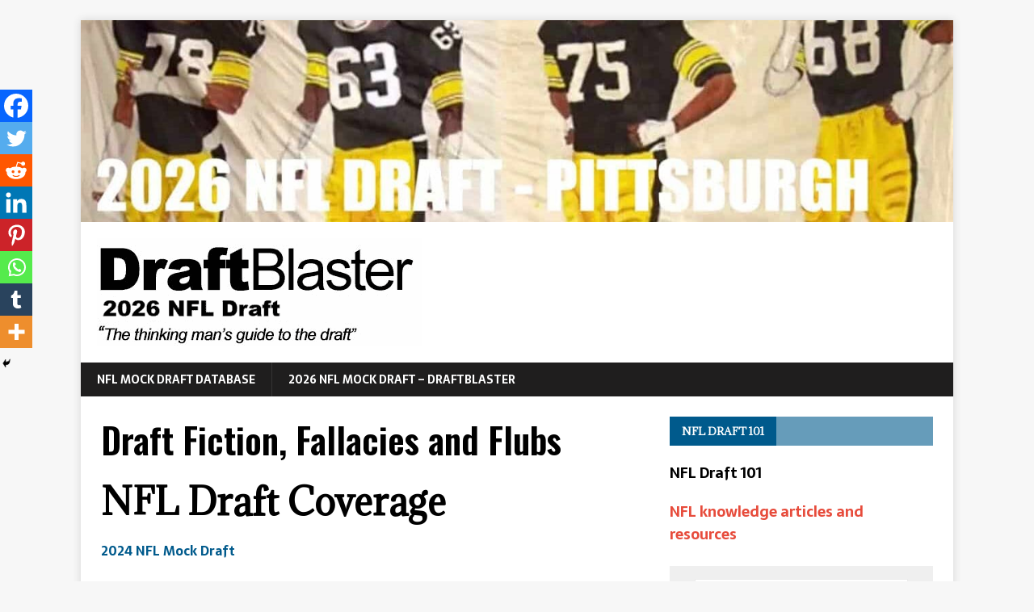

--- FILE ---
content_type: text/html; charset=UTF-8
request_url: https://www.draftblaster.com/draft-fiction-fallacies-flubs
body_size: 22657
content:
<!DOCTYPE html>
<html class="no-js" lang="en-US" prefix="og: https://ogp.me/ns#">
<head>
<meta charset="UTF-8">
<meta name="viewport" content="width=device-width, initial-scale=1.0">
<link rel="profile" href="http://gmpg.org/xfn/11" />
<style id="jetpack-boost-critical-css">@media all{.wp-block-image img{box-sizing:border-box;height:auto;max-width:100%;vertical-align:bottom}ul{box-sizing:border-box}.entry-content{counter-reset:footnotes}.has-text-align-left{text-align:left}.screen-reader-text{border:0;clip-path:inset(50%);height:1px;margin:-1px;overflow:hidden;padding:0;position:absolute;width:1px;word-wrap:normal!important}html :where(img[class*=wp-image-]){height:auto;max-width:100%}:where(figure){margin:0 0 1em}a,article,aside,body,div,figure,form,h1,h2,h3,h4,header,html,img,label,li,nav,p,span,strong,ul{margin:0;padding:0;border:0;font-size:100%;font:inherit;vertical-align:baseline}article,aside,figure,header,nav{display:block}ul{list-style:none}html{font-size:100%;-ms-text-size-adjust:none;-webkit-text-size-adjust:none}body{font-family:"Open Sans",Helvetica,Arial,sans-serif;font-size:14px;font-size:.875rem;line-height:1.6;background:#f7f7f7;word-wrap:break-word}.mh-container,.mh-container-inner{width:100%;max-width:1080px;margin:0 auto;position:relative}.mh-container-outer{margin:25px auto;-webkit-box-shadow:0 0 10px rgb(50 50 50/.17);-moz-box-shadow:0 0 10px rgb(50 50 50/.17);box-shadow:0 0 10px rgb(50 50 50/.17)}.mh-wrapper{padding:25px;background:#fff}.mh-content{width:65.83%;overflow:hidden}.mh-sidebar{width:31.66%;float:left}.mh-right-sb #main-content{float:left;margin-right:2.5%}.mh-clearfix{display:block}.mh-clearfix:after{content:".";display:block;clear:both;visibility:hidden;line-height:0;height:0;margin:0;padding:0}h1{font-size:32px;font-size:2rem}h2{font-size:24px;font-size:1.5rem}h3{font-size:20px;font-size:1.25rem}h4{font-size:18px;font-size:1.125rem}h1,h2,h3,h4{font-family:"Open Sans",Helvetica,Arial,sans-serif;color:#000;line-height:1.3;font-weight:700}strong{font-weight:700}a{color:#000;text-decoration:none}.screen-reader-text{position:absolute;top:-9999rem;left:-9999rem}.mh-header{background:#fff}.mh-site-logo{padding:20px;overflow:hidden}.mh-main-nav-wrap{background:#2a2a2a}.mh-main-nav{text-transform:uppercase;border-bottom:5px solid #e64946}.mh-main-nav li{float:left;position:relative;font-weight:700}.mh-main-nav li a{display:block;color:#fff;padding:10px 20px;border-left:1px solid rgb(255 255 255/.1)}.mh-main-nav li:first-child a{border:none}.entry-header{margin-bottom:20px;margin-bottom:1.25rem}.page-title{font-size:28px;font-size:1.75rem}.entry-content h1,.entry-content h2,.entry-content h3,.entry-content p{margin-bottom:20px;margin-bottom:1.25rem}.entry-content a{font-weight:600;color:#e64946}img{max-width:100%;height:auto;vertical-align:bottom}.entry-content .alignleft{display:inline;float:left;margin:5px 20px 20px 0;margin:.3125rem 1.25rem 1.25rem 0}input{font-size:12px;padding:5px;border:1px solid rgb(0 0 0/.1);vertical-align:middle;background:#f5f5f5}input[type=submit]{display:inline-block;min-width:150px;font-weight:700;color:#fff;padding:10px 15px;background:#e64946;text-transform:uppercase;border:0;-webkit-appearance:none}.search-form input{font-size:11px;line-height:1;color:#1f1e1e;text-transform:uppercase}.search-form .search-submit{display:none}.search-form .search-field{position:relative;padding:10px;margin:0;border:1px solid #ebebeb;background:#fff;-webkit-appearance:none;-webkit-border-radius:0;border-radius:0}.mh-widget .search-form{display:block;margin:0 auto;padding:5%;background:#f5f5f5}.mh-widget .search-form .search-field{display:block;margin:0 auto;width:90%}.mh-widget{margin-bottom:25px;overflow:hidden}.mh-widget-title{position:relative;font-size:16px;font-size:1rem;padding-bottom:5px;margin-bottom:20px;margin-bottom:1.25rem;text-transform:uppercase;border-bottom:3px solid #e64946}.textwidget p{margin-top:20px}.textwidget p:first-child{margin-top:0}.wp-block-image{display:block;margin:20px 0;margin:1.25rem 0}@media screen and (max-width:1475px){.mh-container{width:95%}.mh-container-inner{width:100%}}@media screen and (max-width:1120px){.mh-main-nav li{font-size:12px}.mh-main-nav li a{padding:10px 15px}}@media screen and (max-width:900px){.mh-container-outer{margin:0 auto}#mh-mobile .mh-container{width:100%}.mh-site-logo,.mh-wrapper{padding:20px}.mh-widget{margin-bottom:20px}}@media screen and (max-width:767px){.mh-content,.mh-custom-header,.mh-right-sb #main-content,.mh-sidebar{float:none;width:100%;margin:0}.mh-site-logo{text-align:center}.entry-title{font-size:24px;font-size:1.5rem}.mh-sidebar{margin-top:20px}}body{font-family:Sarala,sans-serif}h1,h2,h3,h4{font-family:Adamina,serif}.mh-main-nav-wrap{background:#1f1e1e}.mh-main-nav{background:#1f1e1e;border-bottom:none}.entry-content a{color:#005a8c}input[type=submit]{background:#005a8c}.mh-widget .search-form{background:#efefef}.mh-widget-title-inner{display:inline-block;font-size:13px;font-size:.8125rem;font-weight:700;color:#fff;padding:10px 15px;background:#005a8c}.mh-widget-title{padding:0;border-bottom:none;background:#005a8c;background:rgb(0 90 140/.6)}div.heateor_sss_sharing_ul a:link{text-decoration:none;background:0 0!important}.heateor_sss_vertical_sharing{-webkit-box-sizing:content-box!important;-moz-box-sizing:content-box!important}div.heateor_sss_sharing_ul{padding-left:0!important;margin:1px 0!important}div.heateor_sss_sharing_ul a:before{content:none!important}.heateor_sss_vertical_sharing{background:0 0;-webkit-box-shadow:0 1px 4px 1px rgb(0 0 0/.1);box-shadow:0 1px 4px 1px rgb(0 0 0/.1);position:fixed;overflow:visible;z-index:10000000;display:block;padding:10px;border-radius:4px;opacity:1;box-sizing:content-box!important}.heateor_sss_sharing_container a{padding:0!important;box-shadow:none!important;border:none!important}.heateorSssClear{clear:both}div.heateor_sss_bottom_sharing{margin-bottom:0}div.heateor_sss_sharing_container a:before{content:none}div.heateor_sss_sharing_container svg{width:100%;height:100%}}@media all{html{--wp-admin--admin-bar--height:32px;scroll-padding-top:var(--wp-admin--admin-bar--height)}@media screen and (max-width:782px){html{--wp-admin--admin-bar--height:46px}}}</style>	<style>img:is([sizes="auto" i], [sizes^="auto," i]) { contain-intrinsic-size: 3000px 1500px }</style>
	<!-- Jetpack Site Verification Tags -->
<meta name="msvalidate.01" content="F1FB9860589F7C4E9B3017E2A7C51D0F" />

<!-- Search Engine Optimization by Rank Math - https://rankmath.com/ -->
<title>Draft Fiction, Fallacies and Flubs - 2026 NFL Mock Draft</title>
<meta name="description" content="Draft Fiction, Fallacies and Flubs"/>
<meta name="robots" content="follow, index, max-snippet:-1, max-video-preview:-1, max-image-preview:large"/>
<link rel="canonical" href="https://www.draftblaster.com/draft-fiction-fallacies-flubs/" />
<meta property="og:locale" content="en_US" />
<meta property="og:type" content="article" />
<meta property="og:title" content="Draft Fiction, Fallacies and Flubs - 2026 NFL Mock Draft" />
<meta property="og:description" content="Draft Fiction, Fallacies and Flubs" />
<meta property="og:url" content="https://www.draftblaster.com/draft-fiction-fallacies-flubs/" />
<meta property="og:site_name" content="2024 NFL Mock Draft by DraftBlaster" />
<meta property="og:updated_time" content="2024-03-17T07:54:11-05:00" />
<meta property="og:image" content="https://i0.wp.com/www.draftblaster.com/wp-content/uploads/2024/03/Draft-Fiction.png" />
<meta property="og:image:secure_url" content="https://i0.wp.com/www.draftblaster.com/wp-content/uploads/2024/03/Draft-Fiction.png" />
<meta property="og:image:width" content="1024" />
<meta property="og:image:height" content="1024" />
<meta property="og:image:alt" content="2026 NFL Mock Draft" />
<meta property="og:image:type" content="image/png" />
<meta property="article:published_time" content="2017-04-01T14:00:48-05:00" />
<meta property="article:modified_time" content="2024-03-17T07:54:11-05:00" />
<meta name="twitter:card" content="summary_large_image" />
<meta name="twitter:title" content="Draft Fiction, Fallacies and Flubs - 2026 NFL Mock Draft" />
<meta name="twitter:description" content="Draft Fiction, Fallacies and Flubs" />
<meta name="twitter:image" content="https://i0.wp.com/www.draftblaster.com/wp-content/uploads/2024/03/Draft-Fiction.png" />
<meta name="twitter:label1" content="Time to read" />
<meta name="twitter:data1" content="13 minutes" />
<script type="application/ld+json" class="rank-math-schema">{"@context":"https://schema.org","@graph":[{"@type":["Person","Organization"],"@id":"https://www.draftblaster.com/#person","name":"2024 NFL Mock Draft by DraftBlaster","logo":{"@type":"ImageObject","@id":"https://www.draftblaster.com/#logo","url":"https://www.draftblaster.com/wp-content/uploads/2023/04/cropped-2024-NFL-Mock-Draft.png","contentUrl":"https://www.draftblaster.com/wp-content/uploads/2023/04/cropped-2024-NFL-Mock-Draft.png","caption":"2024 NFL Mock Draft by DraftBlaster","inLanguage":"en-US","width":"402","height":"134"},"image":{"@type":"ImageObject","@id":"https://www.draftblaster.com/#logo","url":"https://www.draftblaster.com/wp-content/uploads/2023/04/cropped-2024-NFL-Mock-Draft.png","contentUrl":"https://www.draftblaster.com/wp-content/uploads/2023/04/cropped-2024-NFL-Mock-Draft.png","caption":"2024 NFL Mock Draft by DraftBlaster","inLanguage":"en-US","width":"402","height":"134"}},{"@type":"WebSite","@id":"https://www.draftblaster.com/#website","url":"https://www.draftblaster.com","name":"2024 NFL Mock Draft by DraftBlaster","publisher":{"@id":"https://www.draftblaster.com/#person"},"inLanguage":"en-US"},{"@type":"ImageObject","@id":"https://i0.wp.com/www.draftblaster.com/wp-content/uploads/2024/03/Draft-Fiction.png?fit=1024%2C1024&amp;ssl=1","url":"https://i0.wp.com/www.draftblaster.com/wp-content/uploads/2024/03/Draft-Fiction.png?fit=1024%2C1024&amp;ssl=1","width":"1024","height":"1024","caption":"2026 NFL Mock Draft","inLanguage":"en-US"},{"@type":"BreadcrumbList","@id":"https://www.draftblaster.com/draft-fiction-fallacies-flubs/#breadcrumb","itemListElement":[{"@type":"ListItem","position":"1","item":{"@id":"https://www.draftblaster.com"}},{"@type":"ListItem","position":"2","item":{"@id":"https://www.draftblaster.com/draft-fiction-fallacies-flubs/","name":"Draft Fiction, Fallacies and Flubs"}}]},{"@type":"WebPage","@id":"https://www.draftblaster.com/draft-fiction-fallacies-flubs/#webpage","url":"https://www.draftblaster.com/draft-fiction-fallacies-flubs/","name":"Draft Fiction, Fallacies and Flubs - 2026 NFL Mock Draft","datePublished":"2017-04-01T14:00:48-05:00","dateModified":"2024-03-17T07:54:11-05:00","isPartOf":{"@id":"https://www.draftblaster.com/#website"},"primaryImageOfPage":{"@id":"https://i0.wp.com/www.draftblaster.com/wp-content/uploads/2024/03/Draft-Fiction.png?fit=1024%2C1024&amp;ssl=1"},"inLanguage":"en-US","breadcrumb":{"@id":"https://www.draftblaster.com/draft-fiction-fallacies-flubs/#breadcrumb"}},{"@type":"Person","@id":"https://www.draftblaster.com/author/draftblaster/","name":"DraftBlaster","description":"2018 NFL Mock Draft, including NFL draft player profiles, 2018 NFL draft big board, and mock draft articles.","url":"https://www.draftblaster.com/author/draftblaster/","image":{"@type":"ImageObject","@id":"https://secure.gravatar.com/avatar/db41701fcc3a7c92399be3bb2d25ada9337fc0722aa68ad27001640312f5b9e1?s=96&amp;d=mm&amp;r=pg","url":"https://secure.gravatar.com/avatar/db41701fcc3a7c92399be3bb2d25ada9337fc0722aa68ad27001640312f5b9e1?s=96&amp;d=mm&amp;r=pg","caption":"DraftBlaster","inLanguage":"en-US"}},{"@type":"Article","headline":"Draft Fiction, Fallacies and Flubs - 2026 NFL Mock Draft","datePublished":"2017-04-01T14:00:48-05:00","dateModified":"2024-03-17T07:54:11-05:00","author":{"@id":"https://www.draftblaster.com/author/draftblaster/","name":"DraftBlaster"},"publisher":{"@id":"https://www.draftblaster.com/#person"},"description":"Draft Fiction, Fallacies and Flubs","name":"Draft Fiction, Fallacies and Flubs - 2026 NFL Mock Draft","@id":"https://www.draftblaster.com/draft-fiction-fallacies-flubs/#richSnippet","isPartOf":{"@id":"https://www.draftblaster.com/draft-fiction-fallacies-flubs/#webpage"},"image":{"@id":"https://i0.wp.com/www.draftblaster.com/wp-content/uploads/2024/03/Draft-Fiction.png?fit=1024%2C1024&amp;ssl=1"},"inLanguage":"en-US","mainEntityOfPage":{"@id":"https://www.draftblaster.com/draft-fiction-fallacies-flubs/#webpage"}}]}</script>
<!-- /Rank Math WordPress SEO plugin -->

<link rel='dns-prefetch' href='//stats.wp.com' />
<link rel='dns-prefetch' href='//fonts.googleapis.com' />
<link rel='dns-prefetch' href='//v0.wordpress.com' />
<link rel='preconnect' href='//i0.wp.com' />
<link rel='preconnect' href='//c0.wp.com' />
<link rel="alternate" type="application/rss+xml" title="2026 NFL Mock Draft &raquo; Feed" href="https://www.draftblaster.com/feed/" />
<link rel="alternate" type="application/rss+xml" title="2026 NFL Mock Draft &raquo; Comments Feed" href="https://www.draftblaster.com/comments/feed/" />
<script type="text/javascript">
/* <![CDATA[ */
window._wpemojiSettings = {"baseUrl":"https:\/\/s.w.org\/images\/core\/emoji\/16.0.1\/72x72\/","ext":".png","svgUrl":"https:\/\/s.w.org\/images\/core\/emoji\/16.0.1\/svg\/","svgExt":".svg","source":{"concatemoji":"https:\/\/www.draftblaster.com\/wp-includes\/js\/wp-emoji-release.min.js?ver=6.8.3"}};
/*! This file is auto-generated */
!function(s,n){var o,i,e;function c(e){try{var t={supportTests:e,timestamp:(new Date).valueOf()};sessionStorage.setItem(o,JSON.stringify(t))}catch(e){}}function p(e,t,n){e.clearRect(0,0,e.canvas.width,e.canvas.height),e.fillText(t,0,0);var t=new Uint32Array(e.getImageData(0,0,e.canvas.width,e.canvas.height).data),a=(e.clearRect(0,0,e.canvas.width,e.canvas.height),e.fillText(n,0,0),new Uint32Array(e.getImageData(0,0,e.canvas.width,e.canvas.height).data));return t.every(function(e,t){return e===a[t]})}function u(e,t){e.clearRect(0,0,e.canvas.width,e.canvas.height),e.fillText(t,0,0);for(var n=e.getImageData(16,16,1,1),a=0;a<n.data.length;a++)if(0!==n.data[a])return!1;return!0}function f(e,t,n,a){switch(t){case"flag":return n(e,"\ud83c\udff3\ufe0f\u200d\u26a7\ufe0f","\ud83c\udff3\ufe0f\u200b\u26a7\ufe0f")?!1:!n(e,"\ud83c\udde8\ud83c\uddf6","\ud83c\udde8\u200b\ud83c\uddf6")&&!n(e,"\ud83c\udff4\udb40\udc67\udb40\udc62\udb40\udc65\udb40\udc6e\udb40\udc67\udb40\udc7f","\ud83c\udff4\u200b\udb40\udc67\u200b\udb40\udc62\u200b\udb40\udc65\u200b\udb40\udc6e\u200b\udb40\udc67\u200b\udb40\udc7f");case"emoji":return!a(e,"\ud83e\udedf")}return!1}function g(e,t,n,a){var r="undefined"!=typeof WorkerGlobalScope&&self instanceof WorkerGlobalScope?new OffscreenCanvas(300,150):s.createElement("canvas"),o=r.getContext("2d",{willReadFrequently:!0}),i=(o.textBaseline="top",o.font="600 32px Arial",{});return e.forEach(function(e){i[e]=t(o,e,n,a)}),i}function t(e){var t=s.createElement("script");t.src=e,t.defer=!0,s.head.appendChild(t)}"undefined"!=typeof Promise&&(o="wpEmojiSettingsSupports",i=["flag","emoji"],n.supports={everything:!0,everythingExceptFlag:!0},e=new Promise(function(e){s.addEventListener("DOMContentLoaded",e,{once:!0})}),new Promise(function(t){var n=function(){try{var e=JSON.parse(sessionStorage.getItem(o));if("object"==typeof e&&"number"==typeof e.timestamp&&(new Date).valueOf()<e.timestamp+604800&&"object"==typeof e.supportTests)return e.supportTests}catch(e){}return null}();if(!n){if("undefined"!=typeof Worker&&"undefined"!=typeof OffscreenCanvas&&"undefined"!=typeof URL&&URL.createObjectURL&&"undefined"!=typeof Blob)try{var e="postMessage("+g.toString()+"("+[JSON.stringify(i),f.toString(),p.toString(),u.toString()].join(",")+"));",a=new Blob([e],{type:"text/javascript"}),r=new Worker(URL.createObjectURL(a),{name:"wpTestEmojiSupports"});return void(r.onmessage=function(e){c(n=e.data),r.terminate(),t(n)})}catch(e){}c(n=g(i,f,p,u))}t(n)}).then(function(e){for(var t in e)n.supports[t]=e[t],n.supports.everything=n.supports.everything&&n.supports[t],"flag"!==t&&(n.supports.everythingExceptFlag=n.supports.everythingExceptFlag&&n.supports[t]);n.supports.everythingExceptFlag=n.supports.everythingExceptFlag&&!n.supports.flag,n.DOMReady=!1,n.readyCallback=function(){n.DOMReady=!0}}).then(function(){return e}).then(function(){var e;n.supports.everything||(n.readyCallback(),(e=n.source||{}).concatemoji?t(e.concatemoji):e.wpemoji&&e.twemoji&&(t(e.twemoji),t(e.wpemoji)))}))}((window,document),window._wpemojiSettings);
/* ]]> */
</script>
<noscript><link rel='stylesheet' id='all-css-8cc35a8fb039f92599c59fc94b70a4f8' href='https://www.draftblaster.com/_jb_static/??ceaac8bd3d' type='text/css' media='all' /></noscript><link data-media="all" onload="this.media=this.dataset.media; delete this.dataset.media; this.removeAttribute( &#039;onload&#039; );" rel='stylesheet' id='all-css-8cc35a8fb039f92599c59fc94b70a4f8' href='https://www.draftblaster.com/_jb_static/??ceaac8bd3d' type='text/css' media="not all" />
<style id='wmhr-style-inline-css'>

				body hr{        
         				width: auto;
    						background: transparent url(https://www.draftblaster.com/wp-content/plugins/hr-styles/img/h-01.gif) repeat-x;
    						height: 6px;
    						border: medium none;
    						padding-bottom: 4px;
						   margin-top: 7px;
    						margin-left: 1px;
    						width: 100%;
       				margin-right: auto;
         			margin-left:auto;;
               			}
</style>
<style id='heateor_sss_frontend_css-inline-css'>
.heateor_sss_button_instagram span.heateor_sss_svg,a.heateor_sss_instagram span.heateor_sss_svg{background:radial-gradient(circle at 30% 107%,#fdf497 0,#fdf497 5%,#fd5949 45%,#d6249f 60%,#285aeb 90%)}.heateor_sss_horizontal_sharing .heateor_sss_svg,.heateor_sss_standard_follow_icons_container .heateor_sss_svg{color:#fff;border-width:0px;border-style:solid;border-color:transparent}.heateor_sss_horizontal_sharing .heateorSssTCBackground{color:#666}.heateor_sss_horizontal_sharing span.heateor_sss_svg:hover,.heateor_sss_standard_follow_icons_container span.heateor_sss_svg:hover{border-color:transparent;}.heateor_sss_vertical_sharing span.heateor_sss_svg,.heateor_sss_floating_follow_icons_container span.heateor_sss_svg{color:#fff;border-width:0px;border-style:solid;border-color:transparent;}.heateor_sss_vertical_sharing .heateorSssTCBackground{color:#666;}.heateor_sss_vertical_sharing span.heateor_sss_svg:hover,.heateor_sss_floating_follow_icons_container span.heateor_sss_svg:hover{border-color:transparent;}@media screen and (max-width:783px) {.heateor_sss_vertical_sharing{display:none!important}}div.heateor_sss_mobile_footer{display:none;}@media screen and (max-width:783px){div.heateor_sss_bottom_sharing .heateorSssTCBackground{background-color:white}div.heateor_sss_bottom_sharing{width:100%!important;left:0!important;}div.heateor_sss_bottom_sharing a{width:12.5% !important;}div.heateor_sss_bottom_sharing .heateor_sss_svg{width: 100% !important;}div.heateor_sss_bottom_sharing div.heateorSssTotalShareCount{font-size:1em!important;line-height:28px!important}div.heateor_sss_bottom_sharing div.heateorSssTotalShareText{font-size:.7em!important;line-height:0px!important}div.heateor_sss_mobile_footer{display:block;height:40px;}.heateor_sss_bottom_sharing{padding:0!important;display:block!important;width:auto!important;bottom:-2px!important;top: auto!important;}.heateor_sss_bottom_sharing .heateor_sss_square_count{line-height:inherit;}.heateor_sss_bottom_sharing .heateorSssSharingArrow{display:none;}.heateor_sss_bottom_sharing .heateorSssTCBackground{margin-right:1.1em!important}}
</style>
<style id='wp-emoji-styles-inline-css'>

	img.wp-smiley, img.emoji {
		display: inline !important;
		border: none !important;
		box-shadow: none !important;
		height: 1em !important;
		width: 1em !important;
		margin: 0 0.07em !important;
		vertical-align: -0.1em !important;
		background: none !important;
		padding: 0 !important;
	}
</style>
<style id='classic-theme-styles-inline-css'>
/*! This file is auto-generated */
.wp-block-button__link{color:#fff;background-color:#32373c;border-radius:9999px;box-shadow:none;text-decoration:none;padding:calc(.667em + 2px) calc(1.333em + 2px);font-size:1.125em}.wp-block-file__button{background:#32373c;color:#fff;text-decoration:none}
</style>
<style id='jetpack-sharing-buttons-style-inline-css'>
.jetpack-sharing-buttons__services-list{display:flex;flex-direction:row;flex-wrap:wrap;gap:0;list-style-type:none;margin:5px;padding:0}.jetpack-sharing-buttons__services-list.has-small-icon-size{font-size:12px}.jetpack-sharing-buttons__services-list.has-normal-icon-size{font-size:16px}.jetpack-sharing-buttons__services-list.has-large-icon-size{font-size:24px}.jetpack-sharing-buttons__services-list.has-huge-icon-size{font-size:36px}@media print{.jetpack-sharing-buttons__services-list{display:none!important}}.editor-styles-wrapper .wp-block-jetpack-sharing-buttons{gap:0;padding-inline-start:0}ul.jetpack-sharing-buttons__services-list.has-background{padding:1.25em 2.375em}
</style>
<style id='global-styles-inline-css'>
:root{--wp--preset--aspect-ratio--square: 1;--wp--preset--aspect-ratio--4-3: 4/3;--wp--preset--aspect-ratio--3-4: 3/4;--wp--preset--aspect-ratio--3-2: 3/2;--wp--preset--aspect-ratio--2-3: 2/3;--wp--preset--aspect-ratio--16-9: 16/9;--wp--preset--aspect-ratio--9-16: 9/16;--wp--preset--color--black: #000000;--wp--preset--color--cyan-bluish-gray: #abb8c3;--wp--preset--color--white: #ffffff;--wp--preset--color--pale-pink: #f78da7;--wp--preset--color--vivid-red: #cf2e2e;--wp--preset--color--luminous-vivid-orange: #ff6900;--wp--preset--color--luminous-vivid-amber: #fcb900;--wp--preset--color--light-green-cyan: #7bdcb5;--wp--preset--color--vivid-green-cyan: #00d084;--wp--preset--color--pale-cyan-blue: #8ed1fc;--wp--preset--color--vivid-cyan-blue: #0693e3;--wp--preset--color--vivid-purple: #9b51e0;--wp--preset--gradient--vivid-cyan-blue-to-vivid-purple: linear-gradient(135deg,rgba(6,147,227,1) 0%,rgb(155,81,224) 100%);--wp--preset--gradient--light-green-cyan-to-vivid-green-cyan: linear-gradient(135deg,rgb(122,220,180) 0%,rgb(0,208,130) 100%);--wp--preset--gradient--luminous-vivid-amber-to-luminous-vivid-orange: linear-gradient(135deg,rgba(252,185,0,1) 0%,rgba(255,105,0,1) 100%);--wp--preset--gradient--luminous-vivid-orange-to-vivid-red: linear-gradient(135deg,rgba(255,105,0,1) 0%,rgb(207,46,46) 100%);--wp--preset--gradient--very-light-gray-to-cyan-bluish-gray: linear-gradient(135deg,rgb(238,238,238) 0%,rgb(169,184,195) 100%);--wp--preset--gradient--cool-to-warm-spectrum: linear-gradient(135deg,rgb(74,234,220) 0%,rgb(151,120,209) 20%,rgb(207,42,186) 40%,rgb(238,44,130) 60%,rgb(251,105,98) 80%,rgb(254,248,76) 100%);--wp--preset--gradient--blush-light-purple: linear-gradient(135deg,rgb(255,206,236) 0%,rgb(152,150,240) 100%);--wp--preset--gradient--blush-bordeaux: linear-gradient(135deg,rgb(254,205,165) 0%,rgb(254,45,45) 50%,rgb(107,0,62) 100%);--wp--preset--gradient--luminous-dusk: linear-gradient(135deg,rgb(255,203,112) 0%,rgb(199,81,192) 50%,rgb(65,88,208) 100%);--wp--preset--gradient--pale-ocean: linear-gradient(135deg,rgb(255,245,203) 0%,rgb(182,227,212) 50%,rgb(51,167,181) 100%);--wp--preset--gradient--electric-grass: linear-gradient(135deg,rgb(202,248,128) 0%,rgb(113,206,126) 100%);--wp--preset--gradient--midnight: linear-gradient(135deg,rgb(2,3,129) 0%,rgb(40,116,252) 100%);--wp--preset--font-size--small: 13px;--wp--preset--font-size--medium: 20px;--wp--preset--font-size--large: 36px;--wp--preset--font-size--x-large: 42px;--wp--preset--spacing--20: 0.44rem;--wp--preset--spacing--30: 0.67rem;--wp--preset--spacing--40: 1rem;--wp--preset--spacing--50: 1.5rem;--wp--preset--spacing--60: 2.25rem;--wp--preset--spacing--70: 3.38rem;--wp--preset--spacing--80: 5.06rem;--wp--preset--shadow--natural: 6px 6px 9px rgba(0, 0, 0, 0.2);--wp--preset--shadow--deep: 12px 12px 50px rgba(0, 0, 0, 0.4);--wp--preset--shadow--sharp: 6px 6px 0px rgba(0, 0, 0, 0.2);--wp--preset--shadow--outlined: 6px 6px 0px -3px rgba(255, 255, 255, 1), 6px 6px rgba(0, 0, 0, 1);--wp--preset--shadow--crisp: 6px 6px 0px rgba(0, 0, 0, 1);}:where(.is-layout-flex){gap: 0.5em;}:where(.is-layout-grid){gap: 0.5em;}body .is-layout-flex{display: flex;}.is-layout-flex{flex-wrap: wrap;align-items: center;}.is-layout-flex > :is(*, div){margin: 0;}body .is-layout-grid{display: grid;}.is-layout-grid > :is(*, div){margin: 0;}:where(.wp-block-columns.is-layout-flex){gap: 2em;}:where(.wp-block-columns.is-layout-grid){gap: 2em;}:where(.wp-block-post-template.is-layout-flex){gap: 1.25em;}:where(.wp-block-post-template.is-layout-grid){gap: 1.25em;}.has-black-color{color: var(--wp--preset--color--black) !important;}.has-cyan-bluish-gray-color{color: var(--wp--preset--color--cyan-bluish-gray) !important;}.has-white-color{color: var(--wp--preset--color--white) !important;}.has-pale-pink-color{color: var(--wp--preset--color--pale-pink) !important;}.has-vivid-red-color{color: var(--wp--preset--color--vivid-red) !important;}.has-luminous-vivid-orange-color{color: var(--wp--preset--color--luminous-vivid-orange) !important;}.has-luminous-vivid-amber-color{color: var(--wp--preset--color--luminous-vivid-amber) !important;}.has-light-green-cyan-color{color: var(--wp--preset--color--light-green-cyan) !important;}.has-vivid-green-cyan-color{color: var(--wp--preset--color--vivid-green-cyan) !important;}.has-pale-cyan-blue-color{color: var(--wp--preset--color--pale-cyan-blue) !important;}.has-vivid-cyan-blue-color{color: var(--wp--preset--color--vivid-cyan-blue) !important;}.has-vivid-purple-color{color: var(--wp--preset--color--vivid-purple) !important;}.has-black-background-color{background-color: var(--wp--preset--color--black) !important;}.has-cyan-bluish-gray-background-color{background-color: var(--wp--preset--color--cyan-bluish-gray) !important;}.has-white-background-color{background-color: var(--wp--preset--color--white) !important;}.has-pale-pink-background-color{background-color: var(--wp--preset--color--pale-pink) !important;}.has-vivid-red-background-color{background-color: var(--wp--preset--color--vivid-red) !important;}.has-luminous-vivid-orange-background-color{background-color: var(--wp--preset--color--luminous-vivid-orange) !important;}.has-luminous-vivid-amber-background-color{background-color: var(--wp--preset--color--luminous-vivid-amber) !important;}.has-light-green-cyan-background-color{background-color: var(--wp--preset--color--light-green-cyan) !important;}.has-vivid-green-cyan-background-color{background-color: var(--wp--preset--color--vivid-green-cyan) !important;}.has-pale-cyan-blue-background-color{background-color: var(--wp--preset--color--pale-cyan-blue) !important;}.has-vivid-cyan-blue-background-color{background-color: var(--wp--preset--color--vivid-cyan-blue) !important;}.has-vivid-purple-background-color{background-color: var(--wp--preset--color--vivid-purple) !important;}.has-black-border-color{border-color: var(--wp--preset--color--black) !important;}.has-cyan-bluish-gray-border-color{border-color: var(--wp--preset--color--cyan-bluish-gray) !important;}.has-white-border-color{border-color: var(--wp--preset--color--white) !important;}.has-pale-pink-border-color{border-color: var(--wp--preset--color--pale-pink) !important;}.has-vivid-red-border-color{border-color: var(--wp--preset--color--vivid-red) !important;}.has-luminous-vivid-orange-border-color{border-color: var(--wp--preset--color--luminous-vivid-orange) !important;}.has-luminous-vivid-amber-border-color{border-color: var(--wp--preset--color--luminous-vivid-amber) !important;}.has-light-green-cyan-border-color{border-color: var(--wp--preset--color--light-green-cyan) !important;}.has-vivid-green-cyan-border-color{border-color: var(--wp--preset--color--vivid-green-cyan) !important;}.has-pale-cyan-blue-border-color{border-color: var(--wp--preset--color--pale-cyan-blue) !important;}.has-vivid-cyan-blue-border-color{border-color: var(--wp--preset--color--vivid-cyan-blue) !important;}.has-vivid-purple-border-color{border-color: var(--wp--preset--color--vivid-purple) !important;}.has-vivid-cyan-blue-to-vivid-purple-gradient-background{background: var(--wp--preset--gradient--vivid-cyan-blue-to-vivid-purple) !important;}.has-light-green-cyan-to-vivid-green-cyan-gradient-background{background: var(--wp--preset--gradient--light-green-cyan-to-vivid-green-cyan) !important;}.has-luminous-vivid-amber-to-luminous-vivid-orange-gradient-background{background: var(--wp--preset--gradient--luminous-vivid-amber-to-luminous-vivid-orange) !important;}.has-luminous-vivid-orange-to-vivid-red-gradient-background{background: var(--wp--preset--gradient--luminous-vivid-orange-to-vivid-red) !important;}.has-very-light-gray-to-cyan-bluish-gray-gradient-background{background: var(--wp--preset--gradient--very-light-gray-to-cyan-bluish-gray) !important;}.has-cool-to-warm-spectrum-gradient-background{background: var(--wp--preset--gradient--cool-to-warm-spectrum) !important;}.has-blush-light-purple-gradient-background{background: var(--wp--preset--gradient--blush-light-purple) !important;}.has-blush-bordeaux-gradient-background{background: var(--wp--preset--gradient--blush-bordeaux) !important;}.has-luminous-dusk-gradient-background{background: var(--wp--preset--gradient--luminous-dusk) !important;}.has-pale-ocean-gradient-background{background: var(--wp--preset--gradient--pale-ocean) !important;}.has-electric-grass-gradient-background{background: var(--wp--preset--gradient--electric-grass) !important;}.has-midnight-gradient-background{background: var(--wp--preset--gradient--midnight) !important;}.has-small-font-size{font-size: var(--wp--preset--font-size--small) !important;}.has-medium-font-size{font-size: var(--wp--preset--font-size--medium) !important;}.has-large-font-size{font-size: var(--wp--preset--font-size--large) !important;}.has-x-large-font-size{font-size: var(--wp--preset--font-size--x-large) !important;}
:where(.wp-block-post-template.is-layout-flex){gap: 1.25em;}:where(.wp-block-post-template.is-layout-grid){gap: 1.25em;}
:where(.wp-block-columns.is-layout-flex){gap: 2em;}:where(.wp-block-columns.is-layout-grid){gap: 2em;}
:root :where(.wp-block-pullquote){font-size: 1.5em;line-height: 1.6;}
</style>
<noscript><link rel='stylesheet' id='dashicons-css' href='https://www.draftblaster.com/wp-includes/css/dashicons.min.css?ver=6.8.3' media='all' />
</noscript><link data-media="all" onload="this.media=this.dataset.media; delete this.dataset.media; this.removeAttribute( &#039;onload&#039; );" rel='stylesheet' id='dashicons-css' href='https://www.draftblaster.com/wp-includes/css/dashicons.min.css?ver=6.8.3' media="not all" />
<link rel='stylesheet' id='admin-bar-css' href='https://www.draftblaster.com/wp-includes/css/admin-bar.min.css?ver=6.8.3' media='all' />
<style id='admin-bar-inline-css'>

    /* Hide CanvasJS credits for P404 charts specifically */
    #p404RedirectChart .canvasjs-chart-credit {
        display: none !important;
    }
    
    #p404RedirectChart canvas {
        border-radius: 6px;
    }

    .p404-redirect-adminbar-weekly-title {
        font-weight: bold;
        font-size: 14px;
        color: #fff;
        margin-bottom: 6px;
    }

    #wpadminbar #wp-admin-bar-p404_free_top_button .ab-icon:before {
        content: "\f103";
        color: #dc3545;
        top: 3px;
    }
    
    #wp-admin-bar-p404_free_top_button .ab-item {
        min-width: 80px !important;
        padding: 0px !important;
    }
    
    /* Ensure proper positioning and z-index for P404 dropdown */
    .p404-redirect-adminbar-dropdown-wrap { 
        min-width: 0; 
        padding: 0;
        position: static !important;
    }
    
    #wpadminbar #wp-admin-bar-p404_free_top_button_dropdown {
        position: static !important;
    }
    
    #wpadminbar #wp-admin-bar-p404_free_top_button_dropdown .ab-item {
        padding: 0 !important;
        margin: 0 !important;
    }
    
    .p404-redirect-dropdown-container {
        min-width: 340px;
        padding: 18px 18px 12px 18px;
        background: #23282d !important;
        color: #fff;
        border-radius: 12px;
        box-shadow: 0 8px 32px rgba(0,0,0,0.25);
        margin-top: 10px;
        position: relative !important;
        z-index: 999999 !important;
        display: block !important;
        border: 1px solid #444;
    }
    
    /* Ensure P404 dropdown appears on hover */
    #wpadminbar #wp-admin-bar-p404_free_top_button .p404-redirect-dropdown-container { 
        display: none !important;
    }
    
    #wpadminbar #wp-admin-bar-p404_free_top_button:hover .p404-redirect-dropdown-container { 
        display: block !important;
    }
    
    #wpadminbar #wp-admin-bar-p404_free_top_button:hover #wp-admin-bar-p404_free_top_button_dropdown .p404-redirect-dropdown-container {
        display: block !important;
    }
    
    .p404-redirect-card {
        background: #2c3338;
        border-radius: 8px;
        padding: 18px 18px 12px 18px;
        box-shadow: 0 2px 8px rgba(0,0,0,0.07);
        display: flex;
        flex-direction: column;
        align-items: flex-start;
        border: 1px solid #444;
    }
    
    .p404-redirect-btn {
        display: inline-block;
        background: #dc3545;
        color: #fff !important;
        font-weight: bold;
        padding: 5px 22px;
        border-radius: 8px;
        text-decoration: none;
        font-size: 17px;
        transition: background 0.2s, box-shadow 0.2s;
        margin-top: 8px;
        box-shadow: 0 2px 8px rgba(220,53,69,0.15);
        text-align: center;
        line-height: 1.6;
    }
    
    .p404-redirect-btn:hover {
        background: #c82333;
        color: #fff !important;
        box-shadow: 0 4px 16px rgba(220,53,69,0.25);
    }
    
    /* Prevent conflicts with other admin bar dropdowns */
    #wpadminbar .ab-top-menu > li:hover > .ab-item,
    #wpadminbar .ab-top-menu > li.hover > .ab-item {
        z-index: auto;
    }
    
    #wpadminbar #wp-admin-bar-p404_free_top_button:hover > .ab-item {
        z-index: 999998 !important;
    }
    

			.admin-bar {
				position: inherit !important;
				top: auto !important;
			}
			.admin-bar .goog-te-banner-frame {
				top: 32px !important
			}
			@media screen and (max-width: 782px) {
				.admin-bar .goog-te-banner-frame {
					top: 46px !important;
				}
			}
			@media screen and (max-width: 480px) {
				.admin-bar .goog-te-banner-frame {
					position: absolute;
				}
			}
		
</style>
<noscript><link rel='stylesheet' id='oswald-css' href='https://fonts.googleapis.com/css?family=Oswald%3A300%2C300italic%2C400%2C400italic%2C500%2C500italic%2C600%2C600italic%2C700%2C700italic&#038;ver=6.8.3' media='all' />
</noscript><link data-media="all" onload="this.media=this.dataset.media; delete this.dataset.media; this.removeAttribute( &#039;onload&#039; );" rel='stylesheet' id='oswald-css' href='https://fonts.googleapis.com/css?family=Oswald%3A300%2C300italic%2C400%2C400italic%2C500%2C500italic%2C600%2C600italic%2C700%2C700italic&#038;ver=6.8.3' media="not all" />
<noscript><link rel='stylesheet' id='quando-css' href='https://fonts.googleapis.com/css?family=Quando%3A300%2C300italic%2C400%2C400italic%2C500%2C500italic%2C600%2C600italic%2C700%2C700italic&#038;ver=6.8.3' media='all' />
</noscript><link data-media="all" onload="this.media=this.dataset.media; delete this.dataset.media; this.removeAttribute( &#039;onload&#039; );" rel='stylesheet' id='quando-css' href='https://fonts.googleapis.com/css?family=Quando%3A300%2C300italic%2C400%2C400italic%2C500%2C500italic%2C600%2C600italic%2C700%2C700italic&#038;ver=6.8.3' media="not all" />
<noscript><link rel='stylesheet' id='mh-newsmagazine-fonts-css' href='https://fonts.googleapis.com/css?family=Sarala:400,700%7cAdamina:400' media='all' />
</noscript><link data-media="all" onload="this.media=this.dataset.media; delete this.dataset.media; this.removeAttribute( &#039;onload&#039; );" rel='stylesheet' id='mh-newsmagazine-fonts-css' href='https://fonts.googleapis.com/css?family=Sarala:400,700%7cAdamina:400' media="not all" />
<script type="text/javascript" src="https://www.draftblaster.com/wp-includes/js/jquery/jquery.min.js?ver=3.7.1" id="jquery-core-js"></script>
<script type="text/javascript" id="mh-scripts-js-extra">
/* <![CDATA[ */
var mh_magazine = {"text":{"toggle_menu":"Toggle Menu"}};
/* ]]> */
</script>
<script type='text/javascript' src='https://www.draftblaster.com/_jb_static/??9c78cb6e69'></script>
<link rel="https://api.w.org/" href="https://www.draftblaster.com/wp-json/" /><link rel="alternate" title="JSON" type="application/json" href="https://www.draftblaster.com/wp-json/wp/v2/pages/3143" /><link rel="EditURI" type="application/rsd+xml" title="RSD" href="https://www.draftblaster.com/xmlrpc.php?rsd" />
<link rel='shortlink' href='https://wp.me/P808rA-OH' />
<link rel="alternate" title="oEmbed (JSON)" type="application/json+oembed" href="https://www.draftblaster.com/wp-json/oembed/1.0/embed?url=https%3A%2F%2Fwww.draftblaster.com%2Fdraft-fiction-fallacies-flubs%2F" />
<link rel="alternate" title="oEmbed (XML)" type="text/xml+oembed" href="https://www.draftblaster.com/wp-json/oembed/1.0/embed?url=https%3A%2F%2Fwww.draftblaster.com%2Fdraft-fiction-fallacies-flubs%2F&#038;format=xml" />
<script data-ad-client="ca-pub-6627179561335752" async src="https://pagead2.googlesyndication.com/pagead/js/adsbygoogle.js"></script>
<script type="text/javascript">
    window._mNHandle = window._mNHandle || {};
    window._mNHandle.queue = window._mNHandle.queue || [];
    medianet_versionId = "3121199";
</script>
<script src="https://contextual.media.net/dmedianet.js?cid=8CU64CHBG" async="async"></script><meta name="generator" content="Customized By Yellow Pencil Plugin" />
	<style>img#wpstats{display:none}</style>
		<!--[if lt IE 9]>
<script src="https://www.draftblaster.com/wp-content/themes/mh-magazine-lite/js/css3-mediaqueries.js"></script>
<![endif]-->
<link rel="icon" href="https://i0.wp.com/www.draftblaster.com/wp-content/uploads/2016/10/cropped-draftblaster-1.jpg?fit=32%2C32&#038;ssl=1" sizes="32x32" />
<link rel="icon" href="https://i0.wp.com/www.draftblaster.com/wp-content/uploads/2016/10/cropped-draftblaster-1.jpg?fit=192%2C192&#038;ssl=1" sizes="192x192" />
<link rel="apple-touch-icon" href="https://i0.wp.com/www.draftblaster.com/wp-content/uploads/2016/10/cropped-draftblaster-1.jpg?fit=180%2C180&#038;ssl=1" />
<meta name="msapplication-TileImage" content="https://i0.wp.com/www.draftblaster.com/wp-content/uploads/2016/10/cropped-draftblaster-1.jpg?fit=270%2C270&#038;ssl=1" />
<style id="yellow-pencil">
/* CSS Created By Yellow Pencil Plugin */ 
.entry-content h1{	font-weight:600;	font-size:44px;}#supplementary .widget-area .widget-wrap .textwidget{	font-size:18px;}#supplementary .widget-area .widget-wrap .widget-title{	font-size:28px;}.entry-header .entry-title{	font-style:normal;	font-weight:600;	font-size:40px;	font-family:'Oswald', sans-serif !important;	color:#000000;}.entry-content p{	font-size:16px;}.mh-sidebar .textwidget strong{	font-size:18px;}.mh-sidebar .textwidget a{	color:#e74c3c;	font-weight:700;	font-size:18px !important;	text-align:center;}.custom-html-widget h1 b{	font-weight:700;	font-size:36px;	font-family:'Quando', serif !important;}.jetpack-display-remote-posts h4 a{	font-size:18px;	font-weight:700;}.mh-sidebar .textwidget p{	font-weight:400;	font-size:13px;}.mh-sidebar .mh-widget .textwidget p a{	font-size:26px;}#main-content .mh-loop-content .mh-loop-meta .fn{	visibility:hidden;}#main-content .mh-loop-content .mh-loop-meta .fa-user{	visibility:hidden;}#main-content .mh-loop-content .mh-loop-meta{	visibility:hidden;}.hentry .textwidget strong a{	font-size:22px;	color:#fa6900;}.entry-content li li{	font-size:16px;}.entry-content .wcb-button li strong{	font-size:16px;}.entry-content ol li{	font-size:16px;}.entry-content .wcb-button >  li{	font-size:16px;}.entry-content .amzn-native-container .amzn-native-header-text{	font-family:'Oswald', sans-serif !important;	font-weight:600;	color:#ff9800;	font-size:32px !important;}.hentry .textwidget a{	color:#0a47e0;}.entry-header .entry-title{	font-style:normal;	font-size:44px;	font-weight:600;}ul#menu-positions .sub-menu a{	font-size:16px;}ul#menu-positions a{	font-size:16px;	font-weight:600;}</style></head>
<body id="mh-mobile" class="wp-singular page-template-default page page-id-3143 wp-custom-logo wp-theme-mh-magazine-lite wp-child-theme-mh-newsmagazine mh-right-sb" itemscope="itemscope" itemtype="https://schema.org/WebPage">
<div class="mh-container mh-container-outer">
<div class="mh-header-mobile-nav mh-clearfix"></div>
<header class="mh-header" itemscope="itemscope" itemtype="https://schema.org/WPHeader">
	<div class="mh-container mh-container-inner mh-row mh-clearfix">
		<div class="mh-custom-header mh-clearfix">
<a class="mh-header-image-link" href="https://www.draftblaster.com/" title="2026 NFL Mock Draft" rel="home">
<img class="mh-header-image" src="https://www.draftblaster.com/wp-content/uploads/2025/04/cropped-steelcurtain.jpg" height="296" width="1279" alt="2026 NFL Mock Draft" />
</a>
<div class="mh-site-identity">
<div class="mh-site-logo" role="banner" itemscope="itemscope" itemtype="https://schema.org/Brand">
<a href="https://www.draftblaster.com/" class="custom-logo-link" rel="home"><img width="402" height="134" src="https://i0.wp.com/www.draftblaster.com/wp-content/uploads/2025/04/cropped-2026-draftblaster.png?fit=402%2C134&amp;ssl=1" class="custom-logo" alt="2026 NFL Mock Draft" decoding="async" fetchpriority="high" srcset="https://i0.wp.com/www.draftblaster.com/wp-content/uploads/2025/04/cropped-2026-draftblaster.png?w=402&amp;ssl=1 402w, https://i0.wp.com/www.draftblaster.com/wp-content/uploads/2025/04/cropped-2026-draftblaster.png?resize=300%2C100&amp;ssl=1 300w" sizes="(max-width: 402px) 100vw, 402px" /></a></div>
</div>
</div>
	</div>
	<div class="mh-main-nav-wrap">
		<nav class="mh-navigation mh-main-nav mh-container mh-container-inner mh-clearfix" itemscope="itemscope" itemtype="https://schema.org/SiteNavigationElement">
			<div class="menu-menu-1-container"><ul id="menu-menu-1" class="menu"><li id="menu-item-25737" class="menu-item menu-item-type-post_type menu-item-object-page menu-item-25737"><a href="https://www.draftblaster.com/nfl-mock-draft-database/">NFL Mock Draft Database</a></li>
<li id="menu-item-38720" class="menu-item menu-item-type-post_type menu-item-object-post menu-item-38720"><a href="https://www.draftblaster.com/2026-nfl-draft/2026-nfl-draft/2026-nfl-mock-draft-draftblaster/">2026 NFL Mock Draft &#8211; DraftBlaster</a></li>
</ul></div>		</nav>
	</div>
</header><div class="mh-wrapper mh-clearfix">
    <div id="main-content" class="mh-content" role="main" itemprop="mainContentOfPage"><article id="page-3143" class="post-3143 page type-page status-publish has-post-thumbnail hentry">
	<header class="entry-header">
		<h1 class="entry-title page-title">Draft Fiction, Fallacies and Flubs</h1>	</header>
	<div class="entry-content mh-clearfix">
		<h1>NFL Draft Coverage</h1>
<p><a href="https://www.draftblaster.com/2024-nfl-draft/2023-nfl-draft/2024-nfl-mock-draft-2/">2024 NFL Mock Draft</a></p>
<p>Any particular area of study is guilty of it- a little subculture is created, and along with all of the excellent advances that are made, there is a bad habit of repeating things that aren&#8217;t true.  These are normally concepts that are either &#8220;apparently&#8221; true, but with a little logic are shown not to be, or that give the person saying them a temporary sense of power and superiority.  The NFL Draft, unfortunately, is set up all too well for these concepts.</p>
<p>People who write about the draft (and we don’t exempt ourselves from some of these sins) constantly justify their opinions by using little logic tricks like: If X Team doesn’t pick X Player they are (insert insult) because it is a huge need (says the writer) and he fits perfectly (says the writer). Fans are passionate, and want their teams to draft well, so often they pick up on the bad habits of lazy writers, pandering local radio hosts, etc.</p>
<p>The fact of the matter is that there are some excellent football writers and mock draft sites out there, but most sports media is not there to analyze, it is there to generate negative reactions from viewers to increase their audience.  Negativity sells, and more often than not is mistaken for insight.</p>
<p>When writing a mock draft and football articles, we first set out with a set of rules such as trying to never attack anyone personally, trying to avoid superlatives (it is lazy writing), and a host of other “Peccadilloes” that we try to avoid. Here is a list of not only what we have found as the most common false phrases and comments (fiction and fallacies), but also some of the most common mistakes that teams make with their draft philosophy (flubs).</p>
<h1><strong>“I think X Team should trade down”</strong></h1>
<p>This was particularly popular before the draft pay scale was in place, and when the Patriots were doing it every year. While trading down can be beneficial, it is mentioned so often on local sports radio you would think that there is a big red button a team can press to initiate a trade, like the red &#8220;Easy Button&#8221; in those Staples commercials.  The fact of the matter is that it is difficult to find a trading partner.</p>
<p>The only times when it is fairly easy to trade a first-rounder is if your team holds the top one or two selections when there are very highly rated quarterbacks coming out, and your team doesn&#8217;t need or want to draft one of them, &#8211;or&#8211; your team is drafting at the end of the first round and a team at the top of the second round wants to jump up and grab a player.  The move from high second to low first is popular because, since the last CBA, you control a player that is drafted in the first round one extra year.</p>
<p>Other than that, it is not easy to trade picks and let&#8217;s just all agree that every team is listening to offers on draft day. Finally, when the Patriots were constantly moving down was also a time when they weren&#8217;t really drafting well.  Yes, they do draft badly from time to time. <strong>More Accurately Stated: &#8220;Team X should be open to offers to move down on draft day.&#8221;</strong></p>
<h1><strong>“This guy is a no-brainer pick / he is a lock”</strong></h1>
<p>It is a very easy exercise to go back and look at each year&#8217;s draft and see how many true locks there are. Maybe two or three seem worthy of that in the history of the draft.  The fact is, draft analysts should be a lot more careful with their language, and all of the hyperbole each year makes people trust them less. There are ex-GM&#8217;s currently on shows covering the draft that made terrible decisions in the first round using the terms &#8220;No Brainer&#8221; and &#8220;Lock.&#8221; Along with other draft experts who used these terms in the past on seemingly can&#8217;t-miss prospects, it is part of the draft hysteria that repeats itself every year. <strong>More Accurately Stated: </strong><strong>&#8220;Player X is probably the best prospect for the first pick.&#8221;</strong></p>
<h1><strong>“The (insert team) doesn’t need an (insert position)”</strong></h1>
<p>One recurring lesson that doesn&#8217;t seem to set in is that drafting players is like hitting moving targets- team needs can change in an instant, and in a big way. Injuries are the main culprit, but also teams are always looking to shed big contract hits if they can replace them with a player in the draft.  Teams are always looking to get young, cheap players in place to time with the cutting of older, high-priced players.</p>
<p>This over-emphasizing team needs in the draft falls at the feet of people who cover the draft and mock draft sites like ours.  Yes, teams do have primary needs, and at the top of the draft it is a bit more of a concern because of resources spent, but teams don&#8217;t necessarily draft in line with needs at the time of the draft.</p>
<p>This is the fault of &#8220;snapshot logic&#8221; where we look at what a team needs at one particular moment and try to fit in exact draft picks to fit those needs.  The best teams seemingly always look like they have a convoluted draft in terms of their needs.  That is because they are looking to draft the best players, knowing that the draft is one part of the process that is about putting together the best possible roster. <strong>More Accurately Stated: </strong><strong>&#8220;We have more pressing needs.&#8221;</strong></p>
<h1><strong>“They will just draft the best player available”</strong></h1>
<p>This one has some merit but essentially is incorrect.  And yes, we use this phrase from time to time as well. However, it is much more accurately stated: &#8220;They will just draft the best player available &#8211; at a position we value highly and don&#8217;t have a lot of resources committed.&#8221;  That is pretty long, but far more accurate.  The point is, when you see a playoff team pick a player that isn&#8217;t their primary need, this is where this gem gets thrown out.  However, they most probably have a player or two that is actually higher on their board. Normally, they have defined a few positions that they are open to drafting high because they both value that position and have room for that player. <strong>More Accurately Stated: </strong><strong>&#8220;They draft the best available, all things being equal.&#8221;</strong></p>
<h1>“The Underwear Olympics”</h1>
<p>This one is just passive aggressiveness coupled with non-cleverness. It is the smarmy term for the combine by sports writers/hosts who like to be negative to feel empowered.  First, it is a jab at the players in track-type gear working out&#8230; but isn&#8217;t &#8220;underwear Olympics&#8221; an idiotic term?  Watch the Olympics, this is what they wear.  All Olympics are Underwear Olympics, it is like the term the &#8220;Frozen Tundra.&#8221;  Tundras are frozen, no need to state that.  &#8220;Underwear Olympics&#8221; is like saying &#8220;Wet Ocean.&#8221; <strong>More Accurately Stated: </strong><strong> Nothing.</strong></p>
<h1>“He (insert college QB) played in the spread so he didn’t (insert QB skill)”</h1>
<p>This one falls heavily on ex-players and coaches who cover football that never played or coached in a spread.  It occurs every day on the major networks covering the draft, and here is the problem- players and coaches who have no experience in the spread very often (to a very disappointing degree) lump all of them together in the evaluation of quarterbacks. The problem is that spread offenses in colleges vary widely in what they ask from a quarterback. The blanket understanding by many of these analysts is that spread quarterbacks in college don&#8217;t make reads, have progressions, call plays, or make changes themselves before the snap.</p>
<p>In many instances, this is true and a quarterback runs the &#8220;joystick offense&#8221; that the coach controls.  The quarterbacks purely execute a play to a predetermined read. However, most of the best teams in college that run the spread AND have an experienced quarterback, will put a lot more on their QB&#8217;s plate.  Deshaun Watson made checks at the line, had to read defenses, and went through progressions. When a paid analyst makes sweeping generalizations about spread quarterbacks in college, you have to question their football acumen, or at very least their commitment to doing their research. <strong>Instead: Research what a QB actually does in their specific spread system before speaking or writing about a college player.</strong></p>
<h1>“I really love this kid from X school”… when you never actually saw a game he played</h1>
<p>It seems crabby to bring up, but this one can get annoying.  It is a symptom of parroting what you hear, and that is just bad with sports, politics, etc&#8230; Not everyone is a draft nut, and people have lives, that is understandable, but if you are going to call into a sports show, make a social media post, etc., don&#8217;t just say, &#8220;I really like this kid out of X college for us.  What do you think?&#8221;   As the draft draws closer, this is a really popular call in question to shows on NFL Network on Sirius, and on local radio shows.</p>
<p>DraftBlaster gets a lot of emails, and thankfully, almost all of them are more along the lines of &#8220;I like or don&#8217;t like your pick for X team because this player fits or doesn&#8217;t based on X, Y, Z.&#8221;  Those are exceptional and really force more research, making the site better.  The draft is fun because it involves so many different talented players and seeing where they land on teams that have so many different strengths and weaknesses. If you are reading this, you surely wouldn&#8217;t do this, as you are a draft junkie as well, and take the time to read and research. <strong>More Accurately Stated: </strong><strong>&#8220;I really like this kid from X school BECAUSE he does such and such well and that fits us as we value X, Y, Z.&#8221;</strong></p>
<h1>Flubs (based on history, common mistakes teams make in the draft):</h1>
<h2>Being deeply locked into scheme fit vs. talent</h2>
<p>During the heyday of the West Coast offense and the subsequent Tampa 2 defense, this rigidity to what each player at each position must &#8220;look like&#8221; was the downfall of many teams.  This happened a lot in the late 90&#8217;s through the mid-2000s and it got a lot of coaches and coordinators fired.  Eventually, teams that adapted their West Coast Offense and their Tampa 2 defenses to different types of talent succeeded, while the hardcore scheme guys fell along the wayside.</p>
<p>Most teams today are extremely versatile &#8211; they run offensive plays from different offensive philosophies, and, on defense are constantly switching from zone to man coverage, and have multiple fronts.</p>
<p>However, there are going to be bad teams with GMs and coaches on the hot seat that are going to proceed with a draft reaching for players that exactly fit their system instead of putting more of an emphasis on talent and altering their scheme around talent.</p>
<h2>Waiting one year too late to find a replacement for a player</h2>
<p>This is one of the things that the Patriots do better than other teams.  They don&#8217;t wait for players to get over the hill, where they normally get a high paycheck at the end of a long contract. What you want to do is replace a player a year BEFORE they don&#8217;t have value on the open market, and not a year AFTER that happens.  A few other teams do a nice job at this as well, and that is why you see a few playoff teams each year get compensatory picks.</p>
<p>The pay scale that is assigned to the draft from the last CBA has had a major change in how teams are built, as you can see a lot of veteran players looking for teams at the start of the season. There is a huge value in the draft, particularly the first round, where if you hit on a player, you can have an excellent value at traditionally high-priced players.  The Seahawks struck gold with a left tackle and QB in a draft, the two highest-paid positions, allowing them to spend money on other players.  It allowed them to win a championship. Sentimentality can kill a team&#8217;s roster, and you never want to be paying a player for what they did in the past.</p>
<h2>Not adapting to changes in the game</h2>
<p>When coaches get fired, fan bases will often vent that the coach didn&#8217;t know what he was doing, and other such niceties. The truth might not be that far off, however.  It is not that a lot of unsuccessful coaches don&#8217;t have a wide breadth of football knowledge, but what is fairly common are football coaches who get locked into football dogma, and lack the wisdom and vision to see how the game is changing from year to year.</p>
<p>Probably the most recent and still prevalent example of this is the &#8220;real football&#8221; vs. spread, and any other sort of scheme or plays such as read-option, wildcat, pistol, etc. Most of the coaches being fired today are &#8220;real football&#8221; type guys who aren&#8217;t adapting.</p>
<p>On offense you need to get first downs, convert third downs, control time of possession, not turn the ball over, and get touchdowns when in the red zone.  How you do that is by finding ways to get matchup advantages. In today&#8217;s game that especially means running backs that can catch and tight ends that can do it all.</p>
<p>On defense, we are seeing a big need to neutralize these matchup problems.  You need safeties that can tackle, and linebackers that can cover. The super safety is not a luxury, but a necessity.</p>
<p>The other teams in the league are creating these mismatches and teams that don&#8217;t adapt are falling behind. A great way to judge how aware the coaching staff is of this is how they come out and play in the third quarter. Teams that perform badly in the third quarter often have a philosophy that is too rigid and can&#8217;t adapt, even when they are in the middle of a game.</p>
<h2>Overlooking chronic character problems</h2>
<p>The keyword here is &#8220;chronic.&#8221;  Young men make mistakes, and sometimes they are pretty terrible. However, even when a player does something very, very bad, it might not be as scary to a team as much as a pattern of bad behavior. If a player makes a mistake and goes a few years completely keeping his nose clean and at least appearing to have taken the situation seriously, it is less of an indication of a problem than when a player keeps getting in trouble, even if each individual act is much less severe.</p>
<p>This isn&#8217;t a matter of morality but of practicality.  It is also something that can be tracked.  Multiple offenders in college are big, big trouble. This could be as simple as positive tests for marijuana to fight in public, but when a player gets in trouble, gets disciplined, and does it again, you must really do your homework, because history tells us it is going to happen again. When a player does something bad, even if it is really bad, and then can go a few years without any trouble, you might actually feel better about him than a chronic offender of lesser transgressions.</p>
<p>Teams don&#8217;t need to be motivated by doing the right thing.  It is about being pragmatic.  The league is coming down hard on bad behavior, and it is not worth it to draft guys who are not going to be available due to suspensions. What is known is the tendency of players who got into trouble multiple times in college to continue to get into trouble when in the league.</p>
<p><img data-recalc-dims="1" decoding="async" class="size-full wp-image-1140 alignleft" src="https://i0.wp.com/www.draftblaster.com/wp-content/uploads/2016/11/football.png?resize=12%2C12&#038;ssl=1" alt="" width="12" height="12" /></p>
<div class="widget_text awac-wrapper"><div class="widget_text awac widget custom_html-2"><div class="textwidget custom-html-widget"><script async src="https://pagead2.googlesyndication.com/pagead/js/adsbygoogle.js"></script>
<ins class="adsbygoogle"
     style="display:block"
     data-ad-format="autorelaxed"
     data-ad-client="ca-pub-6627179561335752"
     data-ad-slot="7901606401"></ins>
<script>
     (adsbygoogle = window.adsbygoogle || []).push({});
</script></div></div></div><div class='heateorSssClear'></div><div  class='heateor_sss_sharing_container heateor_sss_horizontal_sharing' data-heateor-sss-href='https://www.draftblaster.com/draft-fiction-fallacies-flubs/'><div class='heateor_sss_sharing_title' style="font-weight:bold" >Spread the love</div><div class="heateor_sss_sharing_ul"><a aria-label="Facebook" class="heateor_sss_facebook" href="https://www.facebook.com/sharer/sharer.php?u=https%3A%2F%2Fwww.draftblaster.com%2Fdraft-fiction-fallacies-flubs%2F" title="Facebook" rel="nofollow noopener" target="_blank" style="font-size:32px!important;box-shadow:none;display:inline-block;vertical-align:middle"><span class="heateor_sss_svg" style="background-color:#0765FE;width:35px;height:35px;border-radius:999px;display:inline-block;opacity:1;float:left;font-size:32px;box-shadow:none;display:inline-block;font-size:16px;padding:0 4px;vertical-align:middle;background-repeat:repeat;overflow:hidden;padding:0;cursor:pointer;box-sizing:content-box"><svg style="display:block;border-radius:999px;" focusable="false" aria-hidden="true" xmlns="http://www.w3.org/2000/svg" width="100%" height="100%" viewBox="0 0 32 32"><path fill="#fff" d="M28 16c0-6.627-5.373-12-12-12S4 9.373 4 16c0 5.628 3.875 10.35 9.101 11.647v-7.98h-2.474V16H13.1v-1.58c0-4.085 1.849-5.978 5.859-5.978.76 0 2.072.15 2.608.298v3.325c-.283-.03-.775-.045-1.386-.045-1.967 0-2.728.745-2.728 2.683V16h3.92l-.673 3.667h-3.247v8.245C23.395 27.195 28 22.135 28 16Z"></path></svg></span></a><a aria-label="Twitter" class="heateor_sss_button_twitter" href="https://twitter.com/intent/tweet?text=Draft%20Fiction%2C%20Fallacies%20and%20Flubs&url=https%3A%2F%2Fwww.draftblaster.com%2Fdraft-fiction-fallacies-flubs%2F" title="Twitter" rel="nofollow noopener" target="_blank" style="font-size:32px!important;box-shadow:none;display:inline-block;vertical-align:middle"><span class="heateor_sss_svg heateor_sss_s__default heateor_sss_s_twitter" style="background-color:#55acee;width:35px;height:35px;border-radius:999px;display:inline-block;opacity:1;float:left;font-size:32px;box-shadow:none;display:inline-block;font-size:16px;padding:0 4px;vertical-align:middle;background-repeat:repeat;overflow:hidden;padding:0;cursor:pointer;box-sizing:content-box"><svg style="display:block;border-radius:999px;" focusable="false" aria-hidden="true" xmlns="http://www.w3.org/2000/svg" width="100%" height="100%" viewBox="-4 -4 39 39"><path d="M28 8.557a9.913 9.913 0 0 1-2.828.775 4.93 4.93 0 0 0 2.166-2.725 9.738 9.738 0 0 1-3.13 1.194 4.92 4.92 0 0 0-3.593-1.55 4.924 4.924 0 0 0-4.794 6.049c-4.09-.21-7.72-2.17-10.15-5.15a4.942 4.942 0 0 0-.665 2.477c0 1.71.87 3.214 2.19 4.1a4.968 4.968 0 0 1-2.23-.616v.06c0 2.39 1.7 4.38 3.952 4.83-.414.115-.85.174-1.297.174-.318 0-.626-.03-.928-.086a4.935 4.935 0 0 0 4.6 3.42 9.893 9.893 0 0 1-6.114 2.107c-.398 0-.79-.023-1.175-.068a13.953 13.953 0 0 0 7.55 2.213c9.056 0 14.01-7.507 14.01-14.013 0-.213-.005-.426-.015-.637.96-.695 1.795-1.56 2.455-2.55z" fill="#fff"></path></svg></span></a><a aria-label="Reddit" class="heateor_sss_button_reddit" href="https://reddit.com/submit?url=https%3A%2F%2Fwww.draftblaster.com%2Fdraft-fiction-fallacies-flubs%2F&title=Draft%20Fiction%2C%20Fallacies%20and%20Flubs" title="Reddit" rel="nofollow noopener" target="_blank" style="font-size:32px!important;box-shadow:none;display:inline-block;vertical-align:middle"><span class="heateor_sss_svg heateor_sss_s__default heateor_sss_s_reddit" style="background-color:#ff5700;width:35px;height:35px;border-radius:999px;display:inline-block;opacity:1;float:left;font-size:32px;box-shadow:none;display:inline-block;font-size:16px;padding:0 4px;vertical-align:middle;background-repeat:repeat;overflow:hidden;padding:0;cursor:pointer;box-sizing:content-box"><svg style="display:block;border-radius:999px;" focusable="false" aria-hidden="true" xmlns="http://www.w3.org/2000/svg" width="100%" height="100%" viewBox="-3.5 -3.5 39 39"><path d="M28.543 15.774a2.953 2.953 0 0 0-2.951-2.949 2.882 2.882 0 0 0-1.9.713 14.075 14.075 0 0 0-6.85-2.044l1.38-4.349 3.768.884a2.452 2.452 0 1 0 .24-1.176l-4.274-1a.6.6 0 0 0-.709.4l-1.659 5.224a14.314 14.314 0 0 0-7.316 2.029 2.908 2.908 0 0 0-1.872-.681 2.942 2.942 0 0 0-1.618 5.4 5.109 5.109 0 0 0-.062.765c0 4.158 5.037 7.541 11.229 7.541s11.22-3.383 11.22-7.541a5.2 5.2 0 0 0-.053-.706 2.963 2.963 0 0 0 1.427-2.51zm-18.008 1.88a1.753 1.753 0 0 1 1.73-1.74 1.73 1.73 0 0 1 1.709 1.74 1.709 1.709 0 0 1-1.709 1.711 1.733 1.733 0 0 1-1.73-1.711zm9.565 4.968a5.573 5.573 0 0 1-4.081 1.272h-.032a5.576 5.576 0 0 1-4.087-1.272.6.6 0 0 1 .844-.854 4.5 4.5 0 0 0 3.238.927h.032a4.5 4.5 0 0 0 3.237-.927.6.6 0 1 1 .844.854zm-.331-3.256a1.726 1.726 0 1 1 1.709-1.712 1.717 1.717 0 0 1-1.712 1.712z" fill="#fff"/></svg></span></a><a aria-label="Linkedin" class="heateor_sss_button_linkedin" href="https://www.linkedin.com/sharing/share-offsite/?url=https%3A%2F%2Fwww.draftblaster.com%2Fdraft-fiction-fallacies-flubs%2F" title="Linkedin" rel="nofollow noopener" target="_blank" style="font-size:32px!important;box-shadow:none;display:inline-block;vertical-align:middle"><span class="heateor_sss_svg heateor_sss_s__default heateor_sss_s_linkedin" style="background-color:#0077b5;width:35px;height:35px;border-radius:999px;display:inline-block;opacity:1;float:left;font-size:32px;box-shadow:none;display:inline-block;font-size:16px;padding:0 4px;vertical-align:middle;background-repeat:repeat;overflow:hidden;padding:0;cursor:pointer;box-sizing:content-box"><svg style="display:block;border-radius:999px;" focusable="false" aria-hidden="true" xmlns="http://www.w3.org/2000/svg" width="100%" height="100%" viewBox="0 0 32 32"><path d="M6.227 12.61h4.19v13.48h-4.19V12.61zm2.095-6.7a2.43 2.43 0 0 1 0 4.86c-1.344 0-2.428-1.09-2.428-2.43s1.084-2.43 2.428-2.43m4.72 6.7h4.02v1.84h.058c.56-1.058 1.927-2.176 3.965-2.176 4.238 0 5.02 2.792 5.02 6.42v7.395h-4.183v-6.56c0-1.564-.03-3.574-2.178-3.574-2.18 0-2.514 1.7-2.514 3.46v6.668h-4.187V12.61z" fill="#fff"></path></svg></span></a><a aria-label="Pinterest" class="heateor_sss_button_pinterest" href="https://www.draftblaster.com/draft-fiction-fallacies-flubs/" onclick="event.preventDefault();javascript:void( (function() {var e=document.createElement('script' );e.setAttribute('type','text/javascript' );e.setAttribute('charset','UTF-8' );e.setAttribute('src','//assets.pinterest.com/js/pinmarklet.js?r='+Math.random()*99999999);document.body.appendChild(e)})());" title="Pinterest" rel="noopener" style="font-size:32px!important;box-shadow:none;display:inline-block;vertical-align:middle"><span class="heateor_sss_svg heateor_sss_s__default heateor_sss_s_pinterest" style="background-color:#cc2329;width:35px;height:35px;border-radius:999px;display:inline-block;opacity:1;float:left;font-size:32px;box-shadow:none;display:inline-block;font-size:16px;padding:0 4px;vertical-align:middle;background-repeat:repeat;overflow:hidden;padding:0;cursor:pointer;box-sizing:content-box"><svg style="display:block;border-radius:999px;" focusable="false" aria-hidden="true" xmlns="http://www.w3.org/2000/svg" width="100%" height="100%" viewBox="-2 -2 35 35"><path fill="#fff" d="M16.539 4.5c-6.277 0-9.442 4.5-9.442 8.253 0 2.272.86 4.293 2.705 5.046.303.125.574.005.662-.33.061-.231.205-.816.27-1.06.088-.331.053-.447-.191-.736-.532-.627-.873-1.439-.873-2.591 0-3.338 2.498-6.327 6.505-6.327 3.548 0 5.497 2.168 5.497 5.062 0 3.81-1.686 7.025-4.188 7.025-1.382 0-2.416-1.142-2.085-2.545.397-1.674 1.166-3.48 1.166-4.689 0-1.081-.581-1.983-1.782-1.983-1.413 0-2.548 1.462-2.548 3.419 0 1.247.421 2.091.421 2.091l-1.699 7.199c-.505 2.137-.076 4.755-.039 5.019.021.158.223.196.314.077.13-.17 1.813-2.247 2.384-4.324.162-.587.929-3.631.929-3.631.46.876 1.801 1.646 3.227 1.646 4.247 0 7.128-3.871 7.128-9.053.003-3.918-3.317-7.568-8.361-7.568z"/></svg></span></a><a aria-label="MeWe" class="heateor_sss_MeWe" href="https://mewe.com/share?link=https%3A%2F%2Fwww.draftblaster.com%2Fdraft-fiction-fallacies-flubs%2F" title="MeWe" rel="nofollow noopener" target="_blank" style="font-size:32px!important;box-shadow:none;display:inline-block;vertical-align:middle"><span class="heateor_sss_svg" style="background-color:#007da1;width:35px;height:35px;border-radius:999px;display:inline-block;opacity:1;float:left;font-size:32px;box-shadow:none;display:inline-block;font-size:16px;padding:0 4px;vertical-align:middle;background-repeat:repeat;overflow:hidden;padding:0;cursor:pointer;box-sizing:content-box"><svg focusable="false" aria-hidden="true" xmlns="http://www.w3.org/2000/svg" width="100%" height="100%" viewBox="-4 -3 38 38"><g fill="#fff"><path d="M9.636 10.427a1.22 1.22 0 1 1-2.44 0 1.22 1.22 0 1 1 2.44 0zM15.574 10.431a1.22 1.22 0 0 1-2.438 0 1.22 1.22 0 1 1 2.438 0zM22.592 10.431a1.221 1.221 0 1 1-2.443 0 1.221 1.221 0 0 1 2.443 0zM29.605 10.431a1.221 1.221 0 1 1-2.442 0 1.221 1.221 0 0 1 2.442 0zM3.605 13.772c0-.471.374-.859.859-.859h.18c.374 0 .624.194.789.457l2.935 4.597 2.95-4.611c.18-.291.43-.443.774-.443h.18c.485 0 .859.387.859.859v8.113a.843.843 0 0 1-.859.845.857.857 0 0 1-.845-.845V16.07l-2.366 3.559c-.18.276-.402.443-.72.443-.304 0-.526-.167-.706-.443l-2.354-3.53V21.9c0 .471-.374.83-.845.83a.815.815 0 0 1-.83-.83v-8.128h-.001zM14.396 14.055a.9.9 0 0 1-.069-.333c0-.471.402-.83.872-.83.415 0 .735.263.845.624l2.23 6.66 2.187-6.632c.139-.402.428-.678.859-.678h.124c.428 0 .735.278.859.678l2.187 6.632 2.23-6.675c.126-.346.415-.609.83-.609.457 0 .845.361.845.817a.96.96 0 0 1-.083.346l-2.867 8.032c-.152.43-.471.706-.887.706h-.165c-.415 0-.721-.263-.872-.706l-2.161-6.328-2.16 6.328c-.152.443-.47.706-.887.706h-.165c-.415 0-.72-.263-.887-.706l-2.865-8.032z"></path></g></svg></span></a><a aria-label="Mix" class="heateor_sss_button_mix" href="https://mix.com/mixit?url=https%3A%2F%2Fwww.draftblaster.com%2Fdraft-fiction-fallacies-flubs%2F" title="Mix" rel="nofollow noopener" target="_blank" style="font-size:32px!important;box-shadow:none;display:inline-block;vertical-align:middle"><span class="heateor_sss_svg heateor_sss_s__default heateor_sss_s_mix" style="background-color:#ff8226;width:35px;height:35px;border-radius:999px;display:inline-block;opacity:1;float:left;font-size:32px;box-shadow:none;display:inline-block;font-size:16px;padding:0 4px;vertical-align:middle;background-repeat:repeat;overflow:hidden;padding:0;cursor:pointer;box-sizing:content-box"><svg focusable="false" aria-hidden="true" xmlns="http://www.w3.org/2000/svg" width="100%" height="100%" viewBox="-7 -8 45 45"><g fill="#fff"><path opacity=".8" d="M27.87 4.125c-5.224 0-9.467 4.159-9.467 9.291v2.89c0-1.306 1.074-2.362 2.399-2.362s2.399 1.056 2.399 2.362v1.204c0 1.306 1.074 2.362 2.399 2.362s2.399-1.056 2.399-2.362V4.134c-.036-.009-.082-.009-.129-.009"/><path d="M4 4.125v12.94c2.566 0 4.668-1.973 4.807-4.465v-2.214c0-.065 0-.12.009-.176.093-1.213 1.13-2.177 2.39-2.177 1.325 0 2.399 1.056 2.399 2.362v9.226c0 1.306 1.074 2.353 2.399 2.353s2.399-1.056 2.399-2.353v-6.206c0-5.132 4.233-9.291 9.467-9.291H4z"/><path opacity=".8" d="M4 17.074v8.438c0 1.306 1.074 2.362 2.399 2.362s2.399-1.056 2.399-2.362V12.61C8.659 15.102 6.566 17.074 4 17.074"/></g></svg></span></a><a aria-label="Whatsapp" class="heateor_sss_whatsapp" href="https://api.whatsapp.com/send?text=Draft%20Fiction%2C%20Fallacies%20and%20Flubs%20https%3A%2F%2Fwww.draftblaster.com%2Fdraft-fiction-fallacies-flubs%2F" title="Whatsapp" rel="nofollow noopener" target="_blank" style="font-size:32px!important;box-shadow:none;display:inline-block;vertical-align:middle"><span class="heateor_sss_svg" style="background-color:#55eb4c;width:35px;height:35px;border-radius:999px;display:inline-block;opacity:1;float:left;font-size:32px;box-shadow:none;display:inline-block;font-size:16px;padding:0 4px;vertical-align:middle;background-repeat:repeat;overflow:hidden;padding:0;cursor:pointer;box-sizing:content-box"><svg style="display:block;border-radius:999px;" focusable="false" aria-hidden="true" xmlns="http://www.w3.org/2000/svg" width="100%" height="100%" viewBox="-6 -5 40 40"><path class="heateor_sss_svg_stroke heateor_sss_no_fill" stroke="#fff" stroke-width="2" fill="none" d="M 11.579798566743314 24.396926207859085 A 10 10 0 1 0 6.808479557110079 20.73576436351046"></path><path d="M 7 19 l -1 6 l 6 -1" class="heateor_sss_no_fill heateor_sss_svg_stroke" stroke="#fff" stroke-width="2" fill="none"></path><path d="M 10 10 q -1 8 8 11 c 5 -1 0 -6 -1 -3 q -4 -3 -5 -5 c 4 -2 -1 -5 -1 -4" fill="#fff"></path></svg></span></a><a class="heateor_sss_more" aria-label="More" title="More" rel="nofollow noopener" style="font-size: 32px!important;border:0;box-shadow:none;display:inline-block!important;font-size:16px;padding:0 4px;vertical-align: middle;display:inline;" href="https://www.draftblaster.com/draft-fiction-fallacies-flubs/" onclick="event.preventDefault()"><span class="heateor_sss_svg" style="background-color:#ee8e2d;width:35px;height:35px;border-radius:999px;display:inline-block!important;opacity:1;float:left;font-size:32px!important;box-shadow:none;display:inline-block;font-size:16px;padding:0 4px;vertical-align:middle;display:inline;background-repeat:repeat;overflow:hidden;padding:0;cursor:pointer;box-sizing:content-box;" onclick="heateorSssMoreSharingPopup(this, 'https://www.draftblaster.com/draft-fiction-fallacies-flubs/', 'Draft%20Fiction%2C%20Fallacies%20and%20Flubs', '' )"><svg xmlns="http://www.w3.org/2000/svg" xmlns:xlink="http://www.w3.org/1999/xlink" viewBox="-.3 0 32 32" version="1.1" width="100%" height="100%" style="display:block;border-radius:999px;" xml:space="preserve"><g><path fill="#fff" d="M18 14V8h-4v6H8v4h6v6h4v-6h6v-4h-6z" fill-rule="evenodd"></path></g></svg></span></a></div><div class="heateorSssClear"></div></div><div class='heateorSssClear'></div><div class='heateor_sss_sharing_container heateor_sss_vertical_sharing heateor_sss_bottom_sharing' style='width:44px;left: -10px;top: 100px;-webkit-box-shadow:none;box-shadow:none;' data-heateor-sss-href='https://www.draftblaster.com/draft-fiction-fallacies-flubs/'><div class="heateor_sss_sharing_ul"><a aria-label="Facebook" class="heateor_sss_facebook" href="https://www.facebook.com/sharer/sharer.php?u=https%3A%2F%2Fwww.draftblaster.com%2Fdraft-fiction-fallacies-flubs%2F" title="Facebook" rel="nofollow noopener" target="_blank" style="font-size:32px!important;box-shadow:none;display:inline-block;vertical-align:middle"><span class="heateor_sss_svg" style="background-color:#0765FE;width:40px;height:40px;margin:0;display:inline-block;opacity:1;float:left;font-size:32px;box-shadow:none;display:inline-block;font-size:16px;padding:0 4px;vertical-align:middle;background-repeat:repeat;overflow:hidden;padding:0;cursor:pointer;box-sizing:content-box"><svg style="display:block;" focusable="false" aria-hidden="true" xmlns="http://www.w3.org/2000/svg" width="100%" height="100%" viewBox="0 0 32 32"><path fill="#fff" d="M28 16c0-6.627-5.373-12-12-12S4 9.373 4 16c0 5.628 3.875 10.35 9.101 11.647v-7.98h-2.474V16H13.1v-1.58c0-4.085 1.849-5.978 5.859-5.978.76 0 2.072.15 2.608.298v3.325c-.283-.03-.775-.045-1.386-.045-1.967 0-2.728.745-2.728 2.683V16h3.92l-.673 3.667h-3.247v8.245C23.395 27.195 28 22.135 28 16Z"></path></svg></span></a><a aria-label="Twitter" class="heateor_sss_button_twitter" href="https://twitter.com/intent/tweet?text=Draft%20Fiction%2C%20Fallacies%20and%20Flubs&url=https%3A%2F%2Fwww.draftblaster.com%2Fdraft-fiction-fallacies-flubs%2F" title="Twitter" rel="nofollow noopener" target="_blank" style="font-size:32px!important;box-shadow:none;display:inline-block;vertical-align:middle"><span class="heateor_sss_svg heateor_sss_s__default heateor_sss_s_twitter" style="background-color:#55acee;width:40px;height:40px;margin:0;display:inline-block;opacity:1;float:left;font-size:32px;box-shadow:none;display:inline-block;font-size:16px;padding:0 4px;vertical-align:middle;background-repeat:repeat;overflow:hidden;padding:0;cursor:pointer;box-sizing:content-box"><svg style="display:block;" focusable="false" aria-hidden="true" xmlns="http://www.w3.org/2000/svg" width="100%" height="100%" viewBox="-4 -4 39 39"><path d="M28 8.557a9.913 9.913 0 0 1-2.828.775 4.93 4.93 0 0 0 2.166-2.725 9.738 9.738 0 0 1-3.13 1.194 4.92 4.92 0 0 0-3.593-1.55 4.924 4.924 0 0 0-4.794 6.049c-4.09-.21-7.72-2.17-10.15-5.15a4.942 4.942 0 0 0-.665 2.477c0 1.71.87 3.214 2.19 4.1a4.968 4.968 0 0 1-2.23-.616v.06c0 2.39 1.7 4.38 3.952 4.83-.414.115-.85.174-1.297.174-.318 0-.626-.03-.928-.086a4.935 4.935 0 0 0 4.6 3.42 9.893 9.893 0 0 1-6.114 2.107c-.398 0-.79-.023-1.175-.068a13.953 13.953 0 0 0 7.55 2.213c9.056 0 14.01-7.507 14.01-14.013 0-.213-.005-.426-.015-.637.96-.695 1.795-1.56 2.455-2.55z" fill="#fff"></path></svg></span></a><a aria-label="Reddit" class="heateor_sss_button_reddit" href="https://reddit.com/submit?url=https%3A%2F%2Fwww.draftblaster.com%2Fdraft-fiction-fallacies-flubs%2F&title=Draft%20Fiction%2C%20Fallacies%20and%20Flubs" title="Reddit" rel="nofollow noopener" target="_blank" style="font-size:32px!important;box-shadow:none;display:inline-block;vertical-align:middle"><span class="heateor_sss_svg heateor_sss_s__default heateor_sss_s_reddit" style="background-color:#ff5700;width:40px;height:40px;margin:0;display:inline-block;opacity:1;float:left;font-size:32px;box-shadow:none;display:inline-block;font-size:16px;padding:0 4px;vertical-align:middle;background-repeat:repeat;overflow:hidden;padding:0;cursor:pointer;box-sizing:content-box"><svg style="display:block;" focusable="false" aria-hidden="true" xmlns="http://www.w3.org/2000/svg" width="100%" height="100%" viewBox="-3.5 -3.5 39 39"><path d="M28.543 15.774a2.953 2.953 0 0 0-2.951-2.949 2.882 2.882 0 0 0-1.9.713 14.075 14.075 0 0 0-6.85-2.044l1.38-4.349 3.768.884a2.452 2.452 0 1 0 .24-1.176l-4.274-1a.6.6 0 0 0-.709.4l-1.659 5.224a14.314 14.314 0 0 0-7.316 2.029 2.908 2.908 0 0 0-1.872-.681 2.942 2.942 0 0 0-1.618 5.4 5.109 5.109 0 0 0-.062.765c0 4.158 5.037 7.541 11.229 7.541s11.22-3.383 11.22-7.541a5.2 5.2 0 0 0-.053-.706 2.963 2.963 0 0 0 1.427-2.51zm-18.008 1.88a1.753 1.753 0 0 1 1.73-1.74 1.73 1.73 0 0 1 1.709 1.74 1.709 1.709 0 0 1-1.709 1.711 1.733 1.733 0 0 1-1.73-1.711zm9.565 4.968a5.573 5.573 0 0 1-4.081 1.272h-.032a5.576 5.576 0 0 1-4.087-1.272.6.6 0 0 1 .844-.854 4.5 4.5 0 0 0 3.238.927h.032a4.5 4.5 0 0 0 3.237-.927.6.6 0 1 1 .844.854zm-.331-3.256a1.726 1.726 0 1 1 1.709-1.712 1.717 1.717 0 0 1-1.712 1.712z" fill="#fff"/></svg></span></a><a aria-label="Linkedin" class="heateor_sss_button_linkedin" href="https://www.linkedin.com/sharing/share-offsite/?url=https%3A%2F%2Fwww.draftblaster.com%2Fdraft-fiction-fallacies-flubs%2F" title="Linkedin" rel="nofollow noopener" target="_blank" style="font-size:32px!important;box-shadow:none;display:inline-block;vertical-align:middle"><span class="heateor_sss_svg heateor_sss_s__default heateor_sss_s_linkedin" style="background-color:#0077b5;width:40px;height:40px;margin:0;display:inline-block;opacity:1;float:left;font-size:32px;box-shadow:none;display:inline-block;font-size:16px;padding:0 4px;vertical-align:middle;background-repeat:repeat;overflow:hidden;padding:0;cursor:pointer;box-sizing:content-box"><svg style="display:block;" focusable="false" aria-hidden="true" xmlns="http://www.w3.org/2000/svg" width="100%" height="100%" viewBox="0 0 32 32"><path d="M6.227 12.61h4.19v13.48h-4.19V12.61zm2.095-6.7a2.43 2.43 0 0 1 0 4.86c-1.344 0-2.428-1.09-2.428-2.43s1.084-2.43 2.428-2.43m4.72 6.7h4.02v1.84h.058c.56-1.058 1.927-2.176 3.965-2.176 4.238 0 5.02 2.792 5.02 6.42v7.395h-4.183v-6.56c0-1.564-.03-3.574-2.178-3.574-2.18 0-2.514 1.7-2.514 3.46v6.668h-4.187V12.61z" fill="#fff"></path></svg></span></a><a aria-label="Pinterest" class="heateor_sss_button_pinterest" href="https://www.draftblaster.com/draft-fiction-fallacies-flubs/" onclick="event.preventDefault();javascript:void( (function() {var e=document.createElement('script' );e.setAttribute('type','text/javascript' );e.setAttribute('charset','UTF-8' );e.setAttribute('src','//assets.pinterest.com/js/pinmarklet.js?r='+Math.random()*99999999);document.body.appendChild(e)})());" title="Pinterest" rel="noopener" style="font-size:32px!important;box-shadow:none;display:inline-block;vertical-align:middle"><span class="heateor_sss_svg heateor_sss_s__default heateor_sss_s_pinterest" style="background-color:#cc2329;width:40px;height:40px;margin:0;display:inline-block;opacity:1;float:left;font-size:32px;box-shadow:none;display:inline-block;font-size:16px;padding:0 4px;vertical-align:middle;background-repeat:repeat;overflow:hidden;padding:0;cursor:pointer;box-sizing:content-box"><svg style="display:block;" focusable="false" aria-hidden="true" xmlns="http://www.w3.org/2000/svg" width="100%" height="100%" viewBox="-2 -2 35 35"><path fill="#fff" d="M16.539 4.5c-6.277 0-9.442 4.5-9.442 8.253 0 2.272.86 4.293 2.705 5.046.303.125.574.005.662-.33.061-.231.205-.816.27-1.06.088-.331.053-.447-.191-.736-.532-.627-.873-1.439-.873-2.591 0-3.338 2.498-6.327 6.505-6.327 3.548 0 5.497 2.168 5.497 5.062 0 3.81-1.686 7.025-4.188 7.025-1.382 0-2.416-1.142-2.085-2.545.397-1.674 1.166-3.48 1.166-4.689 0-1.081-.581-1.983-1.782-1.983-1.413 0-2.548 1.462-2.548 3.419 0 1.247.421 2.091.421 2.091l-1.699 7.199c-.505 2.137-.076 4.755-.039 5.019.021.158.223.196.314.077.13-.17 1.813-2.247 2.384-4.324.162-.587.929-3.631.929-3.631.46.876 1.801 1.646 3.227 1.646 4.247 0 7.128-3.871 7.128-9.053.003-3.918-3.317-7.568-8.361-7.568z"/></svg></span></a><a aria-label="Whatsapp" class="heateor_sss_whatsapp" href="https://api.whatsapp.com/send?text=Draft%20Fiction%2C%20Fallacies%20and%20Flubs%20https%3A%2F%2Fwww.draftblaster.com%2Fdraft-fiction-fallacies-flubs%2F" title="Whatsapp" rel="nofollow noopener" target="_blank" style="font-size:32px!important;box-shadow:none;display:inline-block;vertical-align:middle"><span class="heateor_sss_svg" style="background-color:#55eb4c;width:40px;height:40px;margin:0;display:inline-block;opacity:1;float:left;font-size:32px;box-shadow:none;display:inline-block;font-size:16px;padding:0 4px;vertical-align:middle;background-repeat:repeat;overflow:hidden;padding:0;cursor:pointer;box-sizing:content-box"><svg style="display:block;" focusable="false" aria-hidden="true" xmlns="http://www.w3.org/2000/svg" width="100%" height="100%" viewBox="-6 -5 40 40"><path class="heateor_sss_svg_stroke heateor_sss_no_fill" stroke="#fff" stroke-width="2" fill="none" d="M 11.579798566743314 24.396926207859085 A 10 10 0 1 0 6.808479557110079 20.73576436351046"></path><path d="M 7 19 l -1 6 l 6 -1" class="heateor_sss_no_fill heateor_sss_svg_stroke" stroke="#fff" stroke-width="2" fill="none"></path><path d="M 10 10 q -1 8 8 11 c 5 -1 0 -6 -1 -3 q -4 -3 -5 -5 c 4 -2 -1 -5 -1 -4" fill="#fff"></path></svg></span></a><a aria-label="Tumblr" class="heateor_sss_button_tumblr" href="https://www.tumblr.com/widgets/share/tool?posttype=link&canonicalUrl=https%3A%2F%2Fwww.draftblaster.com%2Fdraft-fiction-fallacies-flubs%2F&title=Draft%20Fiction%2C%20Fallacies%20and%20Flubs&caption=" title="Tumblr" rel="nofollow noopener" target="_blank" style="font-size:32px!important;box-shadow:none;display:inline-block;vertical-align:middle"><span class="heateor_sss_svg aheateor_sss_s__default heateor_sss_s_tumblr" style="background-color:#29435d;width:40px;height:40px;margin:0;display:inline-block;opacity:1;float:left;font-size:32px;box-shadow:none;display:inline-block;font-size:16px;padding:0 4px;vertical-align:middle;background-repeat:repeat;overflow:hidden;padding:0;cursor:pointer;box-sizing:content-box"><svg style="display:block;" focusable="false" aria-hidden="true" xmlns="http://www.w3.org/2000/svg" width="100%" height="100%" viewBox="-2 -2 36 36"><path fill="#fff" d="M20.775 21.962c-.37.177-1.08.33-1.61.345-1.598.043-1.907-1.122-1.92-1.968v-6.217h4.007V11.1H17.26V6.02h-2.925s-.132.044-.144.15c-.17 1.556-.895 4.287-3.923 5.378v2.578h2.02v6.522c0 2.232 1.647 5.404 5.994 5.33 1.467-.025 3.096-.64 3.456-1.17l-.96-2.846z"/></svg></span></a><a class="heateor_sss_more" aria-label="More" title="More" rel="nofollow noopener" style="font-size: 32px!important;border:0;box-shadow:none;display:inline-block!important;font-size:16px;padding:0 4px;vertical-align: middle;display:inline;" href="https://www.draftblaster.com/draft-fiction-fallacies-flubs/" onclick="event.preventDefault()"><span class="heateor_sss_svg" style="background-color:#ee8e2d;width:40px;height:40px;margin:0;display:inline-block!important;opacity:1;float:left;font-size:32px!important;box-shadow:none;display:inline-block;font-size:16px;padding:0 4px;vertical-align:middle;display:inline;background-repeat:repeat;overflow:hidden;padding:0;cursor:pointer;box-sizing:content-box;" onclick="heateorSssMoreSharingPopup(this, 'https://www.draftblaster.com/draft-fiction-fallacies-flubs/', 'Draft%20Fiction%2C%20Fallacies%20and%20Flubs', '' )"><svg xmlns="http://www.w3.org/2000/svg" xmlns:xlink="http://www.w3.org/1999/xlink" viewBox="-.3 0 32 32" version="1.1" width="100%" height="100%" style="display:block;" xml:space="preserve"><g><path fill="#fff" d="M18 14V8h-4v6H8v4h6v6h4v-6h6v-4h-6z" fill-rule="evenodd"></path></g></svg></span></a></div><div class="heateorSssClear"></div></div>	</div>
</article>	</div>
	<aside class="mh-widget-col-1 mh-sidebar" itemscope="itemscope" itemtype="https://schema.org/WPSideBar"><div id="text-14" class="mh-widget widget_text"><h4 class="mh-widget-title"><span class="mh-widget-title-inner">NFL Draft 101</span></h4>			<div class="textwidget"><p><strong>NFL Draft 101 </strong></p>
<p><a href="https://www.draftblaster.com/nfl-draft-101/">NFL knowledge articles and resources</a></p>
</div>
		</div><div id="search-2" class="mh-widget widget_search"><form role="search" method="get" class="search-form" action="https://www.draftblaster.com/">
				<label>
					<span class="screen-reader-text">Search for:</span>
					<input type="search" class="search-field" placeholder="Search &hellip;" value="" name="s" />
				</label>
				<input type="submit" class="search-submit" value="Search" />
			</form></div><div id="text-13" class="mh-widget widget_text"><h4 class="mh-widget-title"><span class="mh-widget-title-inner">Questions / Press / Adverstising</span></h4>			<div class="textwidget"><p><a href="https://www.draftblaster.com/ask-draftblaster/">Contact DraftBlaster</a></p>
</div>
		</div><div id="text-11" class="mh-widget widget_text">			<div class="textwidget">Copyright &copy; 2025, DraftBlaster<br>
A Maynard Originals Production<br>
<a href="https://www.draftblaster.com/about-draftblaster/">About DraftBlaster</a><br>
<a href="https://www.draftblaster.com/ask-draftblaster/">Contact Us</a><br>
<a href="https://www.draftblaster.com/privacy-policy/">Privacy Policy</a><br>
<a href="https://www.draftblaster.com/draftblaster-sitemap/">Sitemap</a><br>
<a href="https://twitter.com/draftblaster">DraftBlaster on Twitter</a><br>
<a href="https://twitter.com/DraftBlaster" class="twitter-follow-button" data-show-count="false">Follow @DraftBlaster</a></div>
		</div></aside></div>
<div class="mh-copyright-wrap">
	<div class="mh-container mh-container-inner mh-clearfix">
		<p class="mh-copyright">Copyright &copy; 2026 | WordPress Theme by <a href="https://mhthemes.com/themes/mh-magazine/?utm_source=customer&#038;utm_medium=link&#038;utm_campaign=MH+Magazine+Lite" rel="nofollow">MH Themes</a></p>
	</div>
</div>
</div><!-- .mh-container-outer -->
<script type="speculationrules">
{"prefetch":[{"source":"document","where":{"and":[{"href_matches":"\/*"},{"not":{"href_matches":["\/wp-*.php","\/wp-admin\/*","\/wp-content\/uploads\/*","\/wp-content\/*","\/wp-content\/plugins\/*","\/wp-content\/themes\/mh-newsmagazine\/*","\/wp-content\/themes\/mh-magazine-lite\/*","\/*\\?(.+)"]}},{"not":{"selector_matches":"a[rel~=\"nofollow\"]"}},{"not":{"selector_matches":".no-prefetch, .no-prefetch a"}}]},"eagerness":"conservative"}]}
</script>
		<script>window.addEventListener( 'load', function() {
				document.querySelectorAll( 'link' ).forEach( function( e ) {'not all' === e.media && e.dataset.media && ( e.media = e.dataset.media, delete e.dataset.media );} );
				var e = document.getElementById( 'jetpack-boost-critical-css' );
				e && ( e.media = 'not all' );
			} );</script>
		<script type="text/javascript" id="heateor_sss_sharing_js-js-before">
/* <![CDATA[ */
function heateorSssLoadEvent(e) {var t=window.onload;if (typeof window.onload!="function") {window.onload=e}else{window.onload=function() {t();e()}}};	var heateorSssSharingAjaxUrl = 'https://www.draftblaster.com/wp-admin/admin-ajax.php', heateorSssCloseIconPath = 'https://www.draftblaster.com/wp-content/plugins/sassy-social-share/public/../images/close.png', heateorSssPluginIconPath = 'https://www.draftblaster.com/wp-content/plugins/sassy-social-share/public/../images/logo.png', heateorSssHorizontalSharingCountEnable = 0, heateorSssVerticalSharingCountEnable = 0, heateorSssSharingOffset = -10; var heateorSssMobileStickySharingEnabled = 1;var heateorSssCopyLinkMessage = "Link copied.";var heateorSssUrlCountFetched = [], heateorSssSharesText = 'Shares', heateorSssShareText = 'Share';function heateorSssPopup(e) {window.open(e,"popUpWindow","height=400,width=600,left=400,top=100,resizable,scrollbars,toolbar=0,personalbar=0,menubar=no,location=no,directories=no,status")}
/* ]]> */
</script>
<script type="text/javascript" src="https://www.draftblaster.com/wp-content/plugins/sassy-social-share/public/js/sassy-social-share-public.js?ver=3.3.79" id="heateor_sss_sharing_js-js"></script>
<script type="text/javascript" id="jetpack-stats-js-before">
/* <![CDATA[ */
_stq = window._stq || [];
_stq.push([ "view", {"v":"ext","blog":"118243150","post":"3143","tz":"-5","srv":"www.draftblaster.com","j":"1:15.4"} ]);
_stq.push([ "clickTrackerInit", "118243150", "3143" ]);
/* ]]> */
</script>
<script type="text/javascript" src="https://stats.wp.com/e-202604.js" id="jetpack-stats-js" defer="defer" data-wp-strategy="defer"></script>
<script type="text/javascript" id="wp-consent-api-js-extra">
/* <![CDATA[ */
var consent_api = {"consent_type":"","waitfor_consent_hook":"","cookie_expiration":"30","cookie_prefix":"wp_consent","services":[]};
/* ]]> */
</script>
<script type="text/javascript" src="https://www.draftblaster.com/wp-content/plugins/wp-consent-api/assets/js/wp-consent-api.min.js?ver=2.0.0" id="wp-consent-api-js"></script>
		<script>'undefined'=== typeof _trfq || (window._trfq = []);'undefined'=== typeof _trfd && (window._trfd=[]),
                _trfd.push({'tccl.baseHost':'secureserver.net'}),
                _trfd.push({'ap':'wpaas_v2'},
                    {'server':'422728d1eedb'},
                    {'pod':'c27-prod-p3-us-west-2'},
                                        {'xid':'3640178'},
                    {'wp':'6.8.3'},
                    {'php':'7.4.33.12'},
                    {'loggedin':'0'},
                    {'cdn':'1'},
                    {'builder':''},
                    {'theme':'mh-magazine-lite'},
                    {'wds':'0'},
                    {'wp_alloptions_count':'1028'},
                    {'wp_alloptions_bytes':'1595588'},
                    {'gdl_coming_soon_page':'0'}
                    , {'appid':'602391'}                 );
            var trafficScript = document.createElement('script'); trafficScript.src = 'https://img1.wsimg.com/signals/js/clients/scc-c2/scc-c2.min.js'; window.document.head.appendChild(trafficScript);</script>
		<script>window.addEventListener('click', function (elem) { var _elem$target, _elem$target$dataset, _window, _window$_trfq; return (elem === null || elem === void 0 ? void 0 : (_elem$target = elem.target) === null || _elem$target === void 0 ? void 0 : (_elem$target$dataset = _elem$target.dataset) === null || _elem$target$dataset === void 0 ? void 0 : _elem$target$dataset.eid) && ((_window = window) === null || _window === void 0 ? void 0 : (_window$_trfq = _window._trfq) === null || _window$_trfq === void 0 ? void 0 : _window$_trfq.push(["cmdLogEvent", "click", elem.target.dataset.eid]));});</script>
		<script src='https://img1.wsimg.com/traffic-assets/js/tccl-tti.min.js' onload="window.tti.calculateTTI()"></script>
		</body>
</html>

--- FILE ---
content_type: text/html; charset=utf-8
request_url: https://www.google.com/recaptcha/api2/aframe
body_size: 267
content:
<!DOCTYPE HTML><html><head><meta http-equiv="content-type" content="text/html; charset=UTF-8"></head><body><script nonce="jXsiuv5G446pV__FxCtTyw">/** Anti-fraud and anti-abuse applications only. See google.com/recaptcha */ try{var clients={'sodar':'https://pagead2.googlesyndication.com/pagead/sodar?'};window.addEventListener("message",function(a){try{if(a.source===window.parent){var b=JSON.parse(a.data);var c=clients[b['id']];if(c){var d=document.createElement('img');d.src=c+b['params']+'&rc='+(localStorage.getItem("rc::a")?sessionStorage.getItem("rc::b"):"");window.document.body.appendChild(d);sessionStorage.setItem("rc::e",parseInt(sessionStorage.getItem("rc::e")||0)+1);localStorage.setItem("rc::h",'1768852595272');}}}catch(b){}});window.parent.postMessage("_grecaptcha_ready", "*");}catch(b){}</script></body></html>

--- FILE ---
content_type: text/css; charset=utf-8
request_url: https://fonts.googleapis.com/css?family=Sarala:400,700%7cAdamina:400
body_size: -136
content:
/* latin */
@font-face {
  font-family: 'Adamina';
  font-style: normal;
  font-weight: 400;
  src: url(https://fonts.gstatic.com/s/adamina/v22/j8_r6-DH1bjoc-dwi-3UEBt7Fns.woff2) format('woff2');
  unicode-range: U+0000-00FF, U+0131, U+0152-0153, U+02BB-02BC, U+02C6, U+02DA, U+02DC, U+0304, U+0308, U+0329, U+2000-206F, U+20AC, U+2122, U+2191, U+2193, U+2212, U+2215, U+FEFF, U+FFFD;
}
/* devanagari */
@font-face {
  font-family: 'Sarala';
  font-style: normal;
  font-weight: 400;
  src: url(https://fonts.gstatic.com/s/sarala/v14/uK_y4riEZv4o1w9hDBcSEP2UXnow.woff2) format('woff2');
  unicode-range: U+0900-097F, U+1CD0-1CF9, U+200C-200D, U+20A8, U+20B9, U+20F0, U+25CC, U+A830-A839, U+A8E0-A8FF, U+11B00-11B09;
}
/* latin-ext */
@font-face {
  font-family: 'Sarala';
  font-style: normal;
  font-weight: 400;
  src: url(https://fonts.gstatic.com/s/sarala/v14/uK_y4riEZv4o1w9hAxcSEP2UXnow.woff2) format('woff2');
  unicode-range: U+0100-02BA, U+02BD-02C5, U+02C7-02CC, U+02CE-02D7, U+02DD-02FF, U+0304, U+0308, U+0329, U+1D00-1DBF, U+1E00-1E9F, U+1EF2-1EFF, U+2020, U+20A0-20AB, U+20AD-20C0, U+2113, U+2C60-2C7F, U+A720-A7FF;
}
/* latin */
@font-face {
  font-family: 'Sarala';
  font-style: normal;
  font-weight: 400;
  src: url(https://fonts.gstatic.com/s/sarala/v14/uK_y4riEZv4o1w9hDRcSEP2UXg.woff2) format('woff2');
  unicode-range: U+0000-00FF, U+0131, U+0152-0153, U+02BB-02BC, U+02C6, U+02DA, U+02DC, U+0304, U+0308, U+0329, U+2000-206F, U+20AC, U+2122, U+2191, U+2193, U+2212, U+2215, U+FEFF, U+FFFD;
}
/* devanagari */
@font-face {
  font-family: 'Sarala';
  font-style: normal;
  font-weight: 700;
  src: url(https://fonts.gstatic.com/s/sarala/v14/uK_x4riEZv4o1w9ptjIHPN-ZdEA5Xf7g.woff2) format('woff2');
  unicode-range: U+0900-097F, U+1CD0-1CF9, U+200C-200D, U+20A8, U+20B9, U+20F0, U+25CC, U+A830-A839, U+A8E0-A8FF, U+11B00-11B09;
}
/* latin-ext */
@font-face {
  font-family: 'Sarala';
  font-style: normal;
  font-weight: 700;
  src: url(https://fonts.gstatic.com/s/sarala/v14/uK_x4riEZv4o1w9ptjIHM9-ZdEA5Xf7g.woff2) format('woff2');
  unicode-range: U+0100-02BA, U+02BD-02C5, U+02C7-02CC, U+02CE-02D7, U+02DD-02FF, U+0304, U+0308, U+0329, U+1D00-1DBF, U+1E00-1E9F, U+1EF2-1EFF, U+2020, U+20A0-20AB, U+20AD-20C0, U+2113, U+2C60-2C7F, U+A720-A7FF;
}
/* latin */
@font-face {
  font-family: 'Sarala';
  font-style: normal;
  font-weight: 700;
  src: url(https://fonts.gstatic.com/s/sarala/v14/uK_x4riEZv4o1w9ptjIHPd-ZdEA5XQ.woff2) format('woff2');
  unicode-range: U+0000-00FF, U+0131, U+0152-0153, U+02BB-02BC, U+02C6, U+02DA, U+02DC, U+0304, U+0308, U+0329, U+2000-206F, U+20AC, U+2122, U+2191, U+2193, U+2212, U+2215, U+FEFF, U+FFFD;
}
